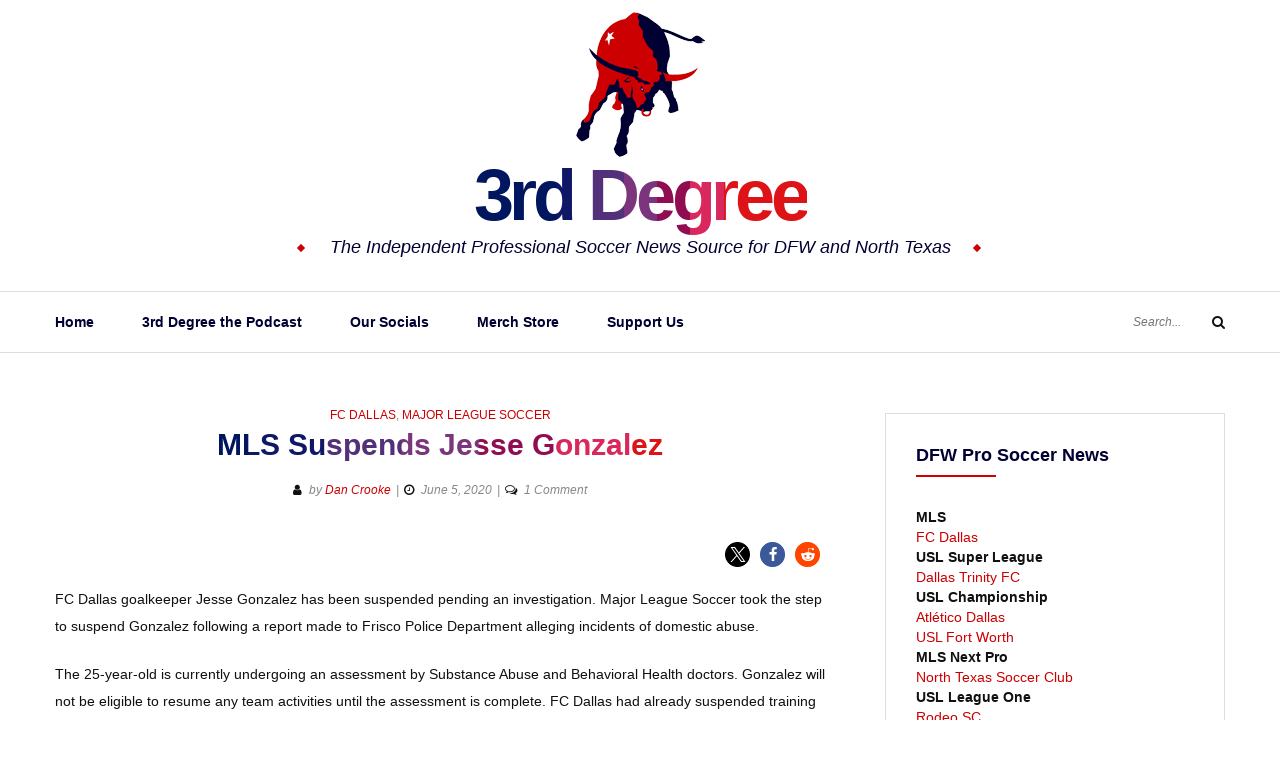

--- FILE ---
content_type: text/html; charset=UTF-8
request_url: https://3rddegree.net/mls-suspends-jesse-gonzalez
body_size: 34549
content:
<!DOCTYPE html>
<html class="no-js" lang="en-US">
<head>
	<meta charset="UTF-8">
	<meta name="viewport" content="width=device-width, initial-scale=1">
	<link rel="profile" href="http://gmpg.org/xfn/11">
	<script type="text/javascript">
/* <![CDATA[ */
(()=>{var e={};e.g=function(){if("object"==typeof globalThis)return globalThis;try{return this||new Function("return this")()}catch(e){if("object"==typeof window)return window}}(),function({ampUrl:n,isCustomizePreview:t,isAmpDevMode:r,noampQueryVarName:o,noampQueryVarValue:s,disabledStorageKey:i,mobileUserAgents:a,regexRegex:c}){if("undefined"==typeof sessionStorage)return;const d=new RegExp(c);if(!a.some((e=>{const n=e.match(d);return!(!n||!new RegExp(n[1],n[2]).test(navigator.userAgent))||navigator.userAgent.includes(e)})))return;e.g.addEventListener("DOMContentLoaded",(()=>{const e=document.getElementById("amp-mobile-version-switcher");if(!e)return;e.hidden=!1;const n=e.querySelector("a[href]");n&&n.addEventListener("click",(()=>{sessionStorage.removeItem(i)}))}));const g=r&&["paired-browsing-non-amp","paired-browsing-amp"].includes(window.name);if(sessionStorage.getItem(i)||t||g)return;const u=new URL(location.href),m=new URL(n);m.hash=u.hash,u.searchParams.has(o)&&s===u.searchParams.get(o)?sessionStorage.setItem(i,"1"):m.href!==u.href&&(window.stop(),location.replace(m.href))}({"ampUrl":"https:\/\/3rddegree.net\/mls-suspends-jesse-gonzalez?amp=1","noampQueryVarName":"noamp","noampQueryVarValue":"mobile","disabledStorageKey":"amp_mobile_redirect_disabled","mobileUserAgents":["Mobile","Android","Silk\/","Kindle","BlackBerry","Opera Mini","Opera Mobi"],"regexRegex":"^\\\/((?:.|\\n)+)\\\/([i]*)$","isCustomizePreview":false,"isAmpDevMode":false})})();
/* ]]> */
</script>
<meta name='robots' content='index, follow, max-image-preview:large, max-snippet:-1, max-video-preview:-1' />
	<style>img:is([sizes="auto" i], [sizes^="auto," i]) { contain-intrinsic-size: 3000px 1500px }</style>
	<link rel="canonical" href="https://3rddegree.net/mls-suspends-jesse-gonzalez">
<meta name="description" content="FC Dallas goalkeeper Jesse Gonzalez has been suspended pending an investigation. Major League Soccer took the step to suspend Gonzalez following a report made t">
<meta property="og:title" content="MLS Suspends Jesse Gonzalez - 3rd Degree">
<meta property="og:type" content="article">
<meta property="og:image" content="https://3rddegree.net/wp-content/uploads/2019/10/EE2Oq2KWkAAN7AU.jpg">
<meta property="og:image:width" content="1536">
<meta property="og:image:height" content="1024">
<meta property="og:image:alt" content="Jesse Gonzalez">
<meta property="og:description" content="FC Dallas goalkeeper Jesse Gonzalez has been suspended pending an investigation. Major League Soccer took the step to suspend Gonzalez following a report made t">
<meta property="og:url" content="https://3rddegree.net/mls-suspends-jesse-gonzalez">
<meta property="og:locale" content="en_US">
<meta property="og:site_name" content="3rd Degree">
<meta property="article:published_time" content="2020-06-05T17:05:04-05:00">
<meta property="article:modified_time" content="2020-06-08T12:50:00-05:00">
<meta property="og:updated_time" content="2020-06-08T12:50:00-05:00">
<meta property="article:section" content="FC Dallas">
<meta property="article:tag" content="FC Dallas">
<meta property="article:tag" content="Jesse Gonzalez">
<meta property="article:tag" content="Major League Soccer">
<meta name="twitter:card" content="summary_large_image">
<meta name="twitter:image" content="https://3rddegree.net/wp-content/uploads/2019/10/EE2Oq2KWkAAN7AU.jpg">

	<!-- This site is optimized with the Yoast SEO plugin v26.6 - https://yoast.com/wordpress/plugins/seo/ -->
	<title>MLS Suspends Jesse Gonzalez - 3rd Degree</title>
	<meta name="description" content="The Independent FC Dallas &amp; North Texas Soccer Site." />
	<link rel="canonical" href="https://3rddegree.net/mls-suspends-jesse-gonzalez" />
	<meta property="og:locale" content="en_US" />
	<meta property="og:type" content="article" />
	<meta property="og:title" content="MLS Suspends Jesse Gonzalez - 3rd Degree" />
	<meta property="og:description" content="The Independent FC Dallas &amp; North Texas Soccer Site." />
	<meta property="og:url" content="https://3rddegree.net/mls-suspends-jesse-gonzalez" />
	<meta property="og:site_name" content="3rd Degree" />
	<meta property="article:publisher" content="https://www.facebook.com/third.degree" />
	<meta property="article:author" content="https://www.facebook.com/dtcrooke" />
	<meta property="article:published_time" content="2020-06-05T22:05:04+00:00" />
	<meta property="article:modified_time" content="2020-06-08T17:50:00+00:00" />
	<meta property="og:image" content="https://3rddegree.net/wp-content/uploads/2019/10/EE2Oq2KWkAAN7AU.jpg" />
	<meta property="og:image:width" content="1536" />
	<meta property="og:image:height" content="1024" />
	<meta property="og:image:type" content="image/jpeg" />
	<meta name="author" content="Dan Crooke" />
	<meta name="twitter:card" content="summary_large_image" />
	<meta name="twitter:creator" content="@crooke86" />
	<meta name="twitter:site" content="@3rdDegreeNet" />
	<meta name="twitter:label1" content="Written by" />
	<meta name="twitter:data1" content="Dan Crooke" />
	<meta name="twitter:label2" content="Est. reading time" />
	<meta name="twitter:data2" content="1 minute" />
	<script type="application/ld+json" class="yoast-schema-graph">{"@context":"https://schema.org","@graph":[{"@type":"NewsArticle","@id":"https://3rddegree.net/mls-suspends-jesse-gonzalez#article","isPartOf":{"@id":"https://3rddegree.net/mls-suspends-jesse-gonzalez"},"author":{"name":"Dan Crooke","@id":"https://3rddegree.live-website.com/#/schema/person/66caea7e83e9695fc2e21e684ecbea27"},"headline":"MLS Suspends Jesse Gonzalez","datePublished":"2020-06-05T22:05:04+00:00","dateModified":"2020-06-08T17:50:00+00:00","mainEntityOfPage":{"@id":"https://3rddegree.net/mls-suspends-jesse-gonzalez"},"wordCount":192,"commentCount":1,"publisher":{"@id":"https://3rddegree.live-website.com/#organization"},"image":{"@id":"https://3rddegree.net/mls-suspends-jesse-gonzalez#primaryimage"},"thumbnailUrl":"https://3rddegree.net/wp-content/uploads/2019/10/EE2Oq2KWkAAN7AU.jpg","keywords":["FC Dallas","Jesse Gonzalez","Major League Soccer"],"articleSection":["FC Dallas","Major League Soccer"],"inLanguage":"en-US","potentialAction":[{"@type":"CommentAction","name":"Comment","target":["https://3rddegree.net/mls-suspends-jesse-gonzalez#respond"]}]},{"@type":"WebPage","@id":"https://3rddegree.net/mls-suspends-jesse-gonzalez","url":"https://3rddegree.net/mls-suspends-jesse-gonzalez","name":"MLS Suspends Jesse Gonzalez - 3rd Degree","isPartOf":{"@id":"https://3rddegree.live-website.com/#website"},"primaryImageOfPage":{"@id":"https://3rddegree.net/mls-suspends-jesse-gonzalez#primaryimage"},"image":{"@id":"https://3rddegree.net/mls-suspends-jesse-gonzalez#primaryimage"},"thumbnailUrl":"https://3rddegree.net/wp-content/uploads/2019/10/EE2Oq2KWkAAN7AU.jpg","datePublished":"2020-06-05T22:05:04+00:00","dateModified":"2020-06-08T17:50:00+00:00","description":"The Independent FC Dallas & North Texas Soccer Site.","breadcrumb":{"@id":"https://3rddegree.net/mls-suspends-jesse-gonzalez#breadcrumb"},"inLanguage":"en-US","potentialAction":[{"@type":"ReadAction","target":["https://3rddegree.net/mls-suspends-jesse-gonzalez"]}]},{"@type":"ImageObject","inLanguage":"en-US","@id":"https://3rddegree.net/mls-suspends-jesse-gonzalez#primaryimage","url":"https://3rddegree.net/wp-content/uploads/2019/10/EE2Oq2KWkAAN7AU.jpg","contentUrl":"https://3rddegree.net/wp-content/uploads/2019/10/EE2Oq2KWkAAN7AU.jpg","width":1536,"height":1024,"caption":"Jesse Gonzalez"},{"@type":"BreadcrumbList","@id":"https://3rddegree.net/mls-suspends-jesse-gonzalez#breadcrumb","itemListElement":[{"@type":"ListItem","position":1,"name":"Home","item":"https://3rddegree.live-website.com/"},{"@type":"ListItem","position":2,"name":"MLS Suspends Jesse Gonzalez"}]},{"@type":"WebSite","@id":"https://3rddegree.live-website.com/#website","url":"https://3rddegree.live-website.com/","name":"3rd Degree","description":"The Independent Professional Soccer News Source for DFW and North Texas","publisher":{"@id":"https://3rddegree.live-website.com/#organization"},"potentialAction":[{"@type":"SearchAction","target":{"@type":"EntryPoint","urlTemplate":"https://3rddegree.live-website.com/?s={search_term_string}"},"query-input":{"@type":"PropertyValueSpecification","valueRequired":true,"valueName":"search_term_string"}}],"inLanguage":"en-US"},{"@type":"Organization","@id":"https://3rddegree.live-website.com/#organization","name":"3rd Degree","url":"https://3rddegree.live-website.com/","logo":{"@type":"ImageObject","inLanguage":"en-US","@id":"https://3rddegree.live-website.com/#/schema/logo/image/","url":"https://3rddegree.net/wp-content/uploads/2019/10/3rd-Degree-toro_sm.jpg","contentUrl":"https://3rddegree.net/wp-content/uploads/2019/10/3rd-Degree-toro_sm.jpg","width":150,"height":150,"caption":"3rd Degree"},"image":{"@id":"https://3rddegree.live-website.com/#/schema/logo/image/"},"sameAs":["https://www.facebook.com/third.degree","https://x.com/3rdDegreeNet","https://www.instagram.com/thirddegreenet/","https://www.youtube.com/channel/UCrHbe19zJVzAt6QF3RDJoPQ"]},{"@type":"Person","@id":"https://3rddegree.live-website.com/#/schema/person/66caea7e83e9695fc2e21e684ecbea27","name":"Dan Crooke","image":{"@type":"ImageObject","inLanguage":"en-US","@id":"https://3rddegree.live-website.com/#/schema/person/image/","url":"https://secure.gravatar.com/avatar/95e080c1ebde9cbfc838283338bf1e5a?s=96&d=mm&r=pg","contentUrl":"https://secure.gravatar.com/avatar/95e080c1ebde9cbfc838283338bf1e5a?s=96&d=mm&r=pg","caption":"Dan Crooke"},"description":"Just an English gent scribbling things about the game I love. I worked in various capacities in the sport from 2004 until moving to Texas in 2012. As soon as the jet lag wore off, I sought out my new local team and started writing about them before long.","sameAs":["https://www.facebook.com/dtcrooke","https://x.com/crooke86"],"url":"https://3rddegree.net/author/trd_d3g-dancrooke"}]}</script>
	<!-- / Yoast SEO plugin. -->


<link rel='dns-prefetch' href='//news.google.com' />
<link rel='dns-prefetch' href='//www.googletagmanager.com' />
<link rel='dns-prefetch' href='//maxcdn.bootstrapcdn.com' />
<link rel='dns-prefetch' href='//fonts.googleapis.com' />
<link rel='dns-prefetch' href='//fundingchoicesmessages.google.com' />
<link rel="alternate" type="application/rss+xml" title="3rd Degree &raquo; Feed" href="https://3rddegree.net/feed" />
<link rel="alternate" type="application/rss+xml" title="3rd Degree &raquo; Comments Feed" href="https://3rddegree.net/comments/feed" />
<link rel="alternate" type="application/rss+xml" title="3rd Degree &raquo; MLS Suspends Jesse Gonzalez Comments Feed" href="https://3rddegree.net/mls-suspends-jesse-gonzalez/feed" />
<script type="text/javascript">
/* <![CDATA[ */
window._wpemojiSettings = {"baseUrl":"https:\/\/s.w.org\/images\/core\/emoji\/15.0.3\/72x72\/","ext":".png","svgUrl":"https:\/\/s.w.org\/images\/core\/emoji\/15.0.3\/svg\/","svgExt":".svg","source":{"concatemoji":"https:\/\/3rddegree.net\/wp-includes\/js\/wp-emoji-release.min.js?ver=6.7.2"}};
/*! This file is auto-generated */
!function(i,n){var o,s,e;function c(e){try{var t={supportTests:e,timestamp:(new Date).valueOf()};sessionStorage.setItem(o,JSON.stringify(t))}catch(e){}}function p(e,t,n){e.clearRect(0,0,e.canvas.width,e.canvas.height),e.fillText(t,0,0);var t=new Uint32Array(e.getImageData(0,0,e.canvas.width,e.canvas.height).data),r=(e.clearRect(0,0,e.canvas.width,e.canvas.height),e.fillText(n,0,0),new Uint32Array(e.getImageData(0,0,e.canvas.width,e.canvas.height).data));return t.every(function(e,t){return e===r[t]})}function u(e,t,n){switch(t){case"flag":return n(e,"\ud83c\udff3\ufe0f\u200d\u26a7\ufe0f","\ud83c\udff3\ufe0f\u200b\u26a7\ufe0f")?!1:!n(e,"\ud83c\uddfa\ud83c\uddf3","\ud83c\uddfa\u200b\ud83c\uddf3")&&!n(e,"\ud83c\udff4\udb40\udc67\udb40\udc62\udb40\udc65\udb40\udc6e\udb40\udc67\udb40\udc7f","\ud83c\udff4\u200b\udb40\udc67\u200b\udb40\udc62\u200b\udb40\udc65\u200b\udb40\udc6e\u200b\udb40\udc67\u200b\udb40\udc7f");case"emoji":return!n(e,"\ud83d\udc26\u200d\u2b1b","\ud83d\udc26\u200b\u2b1b")}return!1}function f(e,t,n){var r="undefined"!=typeof WorkerGlobalScope&&self instanceof WorkerGlobalScope?new OffscreenCanvas(300,150):i.createElement("canvas"),a=r.getContext("2d",{willReadFrequently:!0}),o=(a.textBaseline="top",a.font="600 32px Arial",{});return e.forEach(function(e){o[e]=t(a,e,n)}),o}function t(e){var t=i.createElement("script");t.src=e,t.defer=!0,i.head.appendChild(t)}"undefined"!=typeof Promise&&(o="wpEmojiSettingsSupports",s=["flag","emoji"],n.supports={everything:!0,everythingExceptFlag:!0},e=new Promise(function(e){i.addEventListener("DOMContentLoaded",e,{once:!0})}),new Promise(function(t){var n=function(){try{var e=JSON.parse(sessionStorage.getItem(o));if("object"==typeof e&&"number"==typeof e.timestamp&&(new Date).valueOf()<e.timestamp+604800&&"object"==typeof e.supportTests)return e.supportTests}catch(e){}return null}();if(!n){if("undefined"!=typeof Worker&&"undefined"!=typeof OffscreenCanvas&&"undefined"!=typeof URL&&URL.createObjectURL&&"undefined"!=typeof Blob)try{var e="postMessage("+f.toString()+"("+[JSON.stringify(s),u.toString(),p.toString()].join(",")+"));",r=new Blob([e],{type:"text/javascript"}),a=new Worker(URL.createObjectURL(r),{name:"wpTestEmojiSupports"});return void(a.onmessage=function(e){c(n=e.data),a.terminate(),t(n)})}catch(e){}c(n=f(s,u,p))}t(n)}).then(function(e){for(var t in e)n.supports[t]=e[t],n.supports.everything=n.supports.everything&&n.supports[t],"flag"!==t&&(n.supports.everythingExceptFlag=n.supports.everythingExceptFlag&&n.supports[t]);n.supports.everythingExceptFlag=n.supports.everythingExceptFlag&&!n.supports.flag,n.DOMReady=!1,n.readyCallback=function(){n.DOMReady=!0}}).then(function(){return e}).then(function(){var e;n.supports.everything||(n.readyCallback(),(e=n.source||{}).concatemoji?t(e.concatemoji):e.wpemoji&&e.twemoji&&(t(e.twemoji),t(e.wpemoji)))}))}((window,document),window._wpemojiSettings);
/* ]]> */
</script>
<style id='wp-emoji-styles-inline-css' type='text/css'>

	img.wp-smiley, img.emoji {
		display: inline !important;
		border: none !important;
		box-shadow: none !important;
		height: 1em !important;
		width: 1em !important;
		margin: 0 0.07em !important;
		vertical-align: -0.1em !important;
		background: none !important;
		padding: 0 !important;
	}
</style>
<link rel='stylesheet' id='wp-block-library-css' href='https://3rddegree.net/wp-includes/css/dist/block-library/style.min.css?ver=6.7.2' type='text/css' media='all' />
<style id='classic-theme-styles-inline-css' type='text/css'>
/*! This file is auto-generated */
.wp-block-button__link{color:#fff;background-color:#32373c;border-radius:9999px;box-shadow:none;text-decoration:none;padding:calc(.667em + 2px) calc(1.333em + 2px);font-size:1.125em}.wp-block-file__button{background:#32373c;color:#fff;text-decoration:none}
</style>
<style id='global-styles-inline-css' type='text/css'>
:root{--wp--preset--aspect-ratio--square: 1;--wp--preset--aspect-ratio--4-3: 4/3;--wp--preset--aspect-ratio--3-4: 3/4;--wp--preset--aspect-ratio--3-2: 3/2;--wp--preset--aspect-ratio--2-3: 2/3;--wp--preset--aspect-ratio--16-9: 16/9;--wp--preset--aspect-ratio--9-16: 9/16;--wp--preset--color--black: #000000;--wp--preset--color--cyan-bluish-gray: #abb8c3;--wp--preset--color--white: #ffffff;--wp--preset--color--pale-pink: #f78da7;--wp--preset--color--vivid-red: #cf2e2e;--wp--preset--color--luminous-vivid-orange: #ff6900;--wp--preset--color--luminous-vivid-amber: #fcb900;--wp--preset--color--light-green-cyan: #7bdcb5;--wp--preset--color--vivid-green-cyan: #00d084;--wp--preset--color--pale-cyan-blue: #8ed1fc;--wp--preset--color--vivid-cyan-blue: #0693e3;--wp--preset--color--vivid-purple: #9b51e0;--wp--preset--gradient--vivid-cyan-blue-to-vivid-purple: linear-gradient(135deg,rgba(6,147,227,1) 0%,rgb(155,81,224) 100%);--wp--preset--gradient--light-green-cyan-to-vivid-green-cyan: linear-gradient(135deg,rgb(122,220,180) 0%,rgb(0,208,130) 100%);--wp--preset--gradient--luminous-vivid-amber-to-luminous-vivid-orange: linear-gradient(135deg,rgba(252,185,0,1) 0%,rgba(255,105,0,1) 100%);--wp--preset--gradient--luminous-vivid-orange-to-vivid-red: linear-gradient(135deg,rgba(255,105,0,1) 0%,rgb(207,46,46) 100%);--wp--preset--gradient--very-light-gray-to-cyan-bluish-gray: linear-gradient(135deg,rgb(238,238,238) 0%,rgb(169,184,195) 100%);--wp--preset--gradient--cool-to-warm-spectrum: linear-gradient(135deg,rgb(74,234,220) 0%,rgb(151,120,209) 20%,rgb(207,42,186) 40%,rgb(238,44,130) 60%,rgb(251,105,98) 80%,rgb(254,248,76) 100%);--wp--preset--gradient--blush-light-purple: linear-gradient(135deg,rgb(255,206,236) 0%,rgb(152,150,240) 100%);--wp--preset--gradient--blush-bordeaux: linear-gradient(135deg,rgb(254,205,165) 0%,rgb(254,45,45) 50%,rgb(107,0,62) 100%);--wp--preset--gradient--luminous-dusk: linear-gradient(135deg,rgb(255,203,112) 0%,rgb(199,81,192) 50%,rgb(65,88,208) 100%);--wp--preset--gradient--pale-ocean: linear-gradient(135deg,rgb(255,245,203) 0%,rgb(182,227,212) 50%,rgb(51,167,181) 100%);--wp--preset--gradient--electric-grass: linear-gradient(135deg,rgb(202,248,128) 0%,rgb(113,206,126) 100%);--wp--preset--gradient--midnight: linear-gradient(135deg,rgb(2,3,129) 0%,rgb(40,116,252) 100%);--wp--preset--font-size--small: 13px;--wp--preset--font-size--medium: 20px;--wp--preset--font-size--large: 36px;--wp--preset--font-size--x-large: 42px;--wp--preset--spacing--20: 0.44rem;--wp--preset--spacing--30: 0.67rem;--wp--preset--spacing--40: 1rem;--wp--preset--spacing--50: 1.5rem;--wp--preset--spacing--60: 2.25rem;--wp--preset--spacing--70: 3.38rem;--wp--preset--spacing--80: 5.06rem;--wp--preset--shadow--natural: 6px 6px 9px rgba(0, 0, 0, 0.2);--wp--preset--shadow--deep: 12px 12px 50px rgba(0, 0, 0, 0.4);--wp--preset--shadow--sharp: 6px 6px 0px rgba(0, 0, 0, 0.2);--wp--preset--shadow--outlined: 6px 6px 0px -3px rgba(255, 255, 255, 1), 6px 6px rgba(0, 0, 0, 1);--wp--preset--shadow--crisp: 6px 6px 0px rgba(0, 0, 0, 1);}:where(.is-layout-flex){gap: 0.5em;}:where(.is-layout-grid){gap: 0.5em;}body .is-layout-flex{display: flex;}.is-layout-flex{flex-wrap: wrap;align-items: center;}.is-layout-flex > :is(*, div){margin: 0;}body .is-layout-grid{display: grid;}.is-layout-grid > :is(*, div){margin: 0;}:where(.wp-block-columns.is-layout-flex){gap: 2em;}:where(.wp-block-columns.is-layout-grid){gap: 2em;}:where(.wp-block-post-template.is-layout-flex){gap: 1.25em;}:where(.wp-block-post-template.is-layout-grid){gap: 1.25em;}.has-black-color{color: var(--wp--preset--color--black) !important;}.has-cyan-bluish-gray-color{color: var(--wp--preset--color--cyan-bluish-gray) !important;}.has-white-color{color: var(--wp--preset--color--white) !important;}.has-pale-pink-color{color: var(--wp--preset--color--pale-pink) !important;}.has-vivid-red-color{color: var(--wp--preset--color--vivid-red) !important;}.has-luminous-vivid-orange-color{color: var(--wp--preset--color--luminous-vivid-orange) !important;}.has-luminous-vivid-amber-color{color: var(--wp--preset--color--luminous-vivid-amber) !important;}.has-light-green-cyan-color{color: var(--wp--preset--color--light-green-cyan) !important;}.has-vivid-green-cyan-color{color: var(--wp--preset--color--vivid-green-cyan) !important;}.has-pale-cyan-blue-color{color: var(--wp--preset--color--pale-cyan-blue) !important;}.has-vivid-cyan-blue-color{color: var(--wp--preset--color--vivid-cyan-blue) !important;}.has-vivid-purple-color{color: var(--wp--preset--color--vivid-purple) !important;}.has-black-background-color{background-color: var(--wp--preset--color--black) !important;}.has-cyan-bluish-gray-background-color{background-color: var(--wp--preset--color--cyan-bluish-gray) !important;}.has-white-background-color{background-color: var(--wp--preset--color--white) !important;}.has-pale-pink-background-color{background-color: var(--wp--preset--color--pale-pink) !important;}.has-vivid-red-background-color{background-color: var(--wp--preset--color--vivid-red) !important;}.has-luminous-vivid-orange-background-color{background-color: var(--wp--preset--color--luminous-vivid-orange) !important;}.has-luminous-vivid-amber-background-color{background-color: var(--wp--preset--color--luminous-vivid-amber) !important;}.has-light-green-cyan-background-color{background-color: var(--wp--preset--color--light-green-cyan) !important;}.has-vivid-green-cyan-background-color{background-color: var(--wp--preset--color--vivid-green-cyan) !important;}.has-pale-cyan-blue-background-color{background-color: var(--wp--preset--color--pale-cyan-blue) !important;}.has-vivid-cyan-blue-background-color{background-color: var(--wp--preset--color--vivid-cyan-blue) !important;}.has-vivid-purple-background-color{background-color: var(--wp--preset--color--vivid-purple) !important;}.has-black-border-color{border-color: var(--wp--preset--color--black) !important;}.has-cyan-bluish-gray-border-color{border-color: var(--wp--preset--color--cyan-bluish-gray) !important;}.has-white-border-color{border-color: var(--wp--preset--color--white) !important;}.has-pale-pink-border-color{border-color: var(--wp--preset--color--pale-pink) !important;}.has-vivid-red-border-color{border-color: var(--wp--preset--color--vivid-red) !important;}.has-luminous-vivid-orange-border-color{border-color: var(--wp--preset--color--luminous-vivid-orange) !important;}.has-luminous-vivid-amber-border-color{border-color: var(--wp--preset--color--luminous-vivid-amber) !important;}.has-light-green-cyan-border-color{border-color: var(--wp--preset--color--light-green-cyan) !important;}.has-vivid-green-cyan-border-color{border-color: var(--wp--preset--color--vivid-green-cyan) !important;}.has-pale-cyan-blue-border-color{border-color: var(--wp--preset--color--pale-cyan-blue) !important;}.has-vivid-cyan-blue-border-color{border-color: var(--wp--preset--color--vivid-cyan-blue) !important;}.has-vivid-purple-border-color{border-color: var(--wp--preset--color--vivid-purple) !important;}.has-vivid-cyan-blue-to-vivid-purple-gradient-background{background: var(--wp--preset--gradient--vivid-cyan-blue-to-vivid-purple) !important;}.has-light-green-cyan-to-vivid-green-cyan-gradient-background{background: var(--wp--preset--gradient--light-green-cyan-to-vivid-green-cyan) !important;}.has-luminous-vivid-amber-to-luminous-vivid-orange-gradient-background{background: var(--wp--preset--gradient--luminous-vivid-amber-to-luminous-vivid-orange) !important;}.has-luminous-vivid-orange-to-vivid-red-gradient-background{background: var(--wp--preset--gradient--luminous-vivid-orange-to-vivid-red) !important;}.has-very-light-gray-to-cyan-bluish-gray-gradient-background{background: var(--wp--preset--gradient--very-light-gray-to-cyan-bluish-gray) !important;}.has-cool-to-warm-spectrum-gradient-background{background: var(--wp--preset--gradient--cool-to-warm-spectrum) !important;}.has-blush-light-purple-gradient-background{background: var(--wp--preset--gradient--blush-light-purple) !important;}.has-blush-bordeaux-gradient-background{background: var(--wp--preset--gradient--blush-bordeaux) !important;}.has-luminous-dusk-gradient-background{background: var(--wp--preset--gradient--luminous-dusk) !important;}.has-pale-ocean-gradient-background{background: var(--wp--preset--gradient--pale-ocean) !important;}.has-electric-grass-gradient-background{background: var(--wp--preset--gradient--electric-grass) !important;}.has-midnight-gradient-background{background: var(--wp--preset--gradient--midnight) !important;}.has-small-font-size{font-size: var(--wp--preset--font-size--small) !important;}.has-medium-font-size{font-size: var(--wp--preset--font-size--medium) !important;}.has-large-font-size{font-size: var(--wp--preset--font-size--large) !important;}.has-x-large-font-size{font-size: var(--wp--preset--font-size--x-large) !important;}
:where(.wp-block-post-template.is-layout-flex){gap: 1.25em;}:where(.wp-block-post-template.is-layout-grid){gap: 1.25em;}
:where(.wp-block-columns.is-layout-flex){gap: 2em;}:where(.wp-block-columns.is-layout-grid){gap: 2em;}
:root :where(.wp-block-pullquote){font-size: 1.5em;line-height: 1.6;}
</style>
<link crossorigin="anonymous" rel='stylesheet' id='font-awesome-css' href='//maxcdn.bootstrapcdn.com/font-awesome/4.7.0/css/font-awesome.min.css?ver=4.2.0' type='text/css' media='all' />
<link crossorigin="anonymous" rel='stylesheet' id='yosemite-fonts-css' href='https://fonts.googleapis.com/css?family=Lora%3A400%2C400i%2C700%2C700i%7CJosefin+Slab%3A400%7CLibre+Baskerville%3A400%2C400i%2C700&#038;subset=latin%2Clatin-ext&#038;ver=6.7.2' type='text/css' media='all' />
<link rel='stylesheet' id='yosemite-style-css' href='https://3rddegree.net/wp-content/themes/yosemite-lite/style.css?ver=6.7.2' type='text/css' media='all' />
<script type="text/javascript" src="https://3rddegree.net/wp-includes/js/jquery/jquery.min.js?ver=3.7.1" id="jquery-core-js"></script>
<script type="text/javascript" src="https://3rddegree.net/wp-includes/js/jquery/jquery-migrate.min.js?ver=3.4.1" id="jquery-migrate-js"></script>

<!-- Google tag (gtag.js) snippet added by Site Kit -->
<!-- Google Analytics snippet added by Site Kit -->
<script type="text/javascript" src="https://www.googletagmanager.com/gtag/js?id=GT-NMCRK45" id="google_gtagjs-js" async></script>
<script type="text/javascript" id="google_gtagjs-js-after">
/* <![CDATA[ */
window.dataLayer = window.dataLayer || [];function gtag(){dataLayer.push(arguments);}
gtag("set","linker",{"domains":["3rddegree.net"]});
gtag("js", new Date());
gtag("set", "developer_id.dZTNiMT", true);
gtag("config", "GT-NMCRK45", {"googlesitekit_post_date":"20200605","googlesitekit_post_author":"Dan Crooke"});
/* ]]> */
</script>
<link rel="https://api.w.org/" href="https://3rddegree.net/wp-json/" /><link rel="alternate" title="JSON" type="application/json" href="https://3rddegree.net/wp-json/wp/v2/posts/6864" /><link rel="EditURI" type="application/rsd+xml" title="RSD" href="https://3rddegree.net/xmlrpc.php?rsd" />
<meta name="generator" content="WordPress 6.7.2" />
<link rel='shortlink' href='https://3rddegree.net/?p=6864' />
<link rel="alternate" title="oEmbed (JSON)" type="application/json+oembed" href="https://3rddegree.net/wp-json/oembed/1.0/embed?url=https%3A%2F%2F3rddegree.net%2Fmls-suspends-jesse-gonzalez" />
<link rel="alternate" title="oEmbed (XML)" type="text/xml+oembed" href="https://3rddegree.net/wp-json/oembed/1.0/embed?url=https%3A%2F%2F3rddegree.net%2Fmls-suspends-jesse-gonzalez&#038;format=xml" />
<meta name="generator" content="Site Kit by Google 1.168.0" /><!-- Global site tag (gtag.js) - Google Analytics -->
<script async src="https://www.googletagmanager.com/gtag/js?id=UA-1592405-1"></script>
<script>
  window.dataLayer = window.dataLayer || [];
  function gtag(){dataLayer.push(arguments);}
  gtag('js', new Date());

  gtag('config', 'UA-1592405-1');
</script>

<!--adsense -->
<script async src="https://pagead2.googlesyndication.com/pagead/js/adsbygoogle.js?client=ca-pub-4831588736880582"
     crossorigin="anonymous"></script>
<link rel="alternate" type="text/html" media="only screen and (max-width: 640px)" href="https://3rddegree.net/mls-suspends-jesse-gonzalez?amp=1"><link rel="pingback" href="https://3rddegree.net/xmlrpc.php">	<script>document.documentElement.className = document.documentElement.className.replace( 'no-js', 'js' );</script>
	
<!-- Google AdSense meta tags added by Site Kit -->
<meta name="google-adsense-platform-account" content="ca-host-pub-2644536267352236">
<meta name="google-adsense-platform-domain" content="sitekit.withgoogle.com">
<!-- End Google AdSense meta tags added by Site Kit -->
		<style type="text/css">
					.site-title a,
			.site-description {
				color: #000033;
			}
				</style>
		<link rel="amphtml" href="https://3rddegree.net/mls-suspends-jesse-gonzalez?amp=1">
<!-- Google AdSense Ad Blocking Recovery snippet added by Site Kit -->
<script async src="https://fundingchoicesmessages.google.com/i/pub-4831588736880582?ers=1" nonce="rAQxhCFJc1vBNWS-Fy3GWQ"></script><script nonce="rAQxhCFJc1vBNWS-Fy3GWQ">(function() {function signalGooglefcPresent() {if (!window.frames['googlefcPresent']) {if (document.body) {const iframe = document.createElement('iframe'); iframe.style = 'width: 0; height: 0; border: none; z-index: -1000; left: -1000px; top: -1000px;'; iframe.style.display = 'none'; iframe.name = 'googlefcPresent'; document.body.appendChild(iframe);} else {setTimeout(signalGooglefcPresent, 0);}}}signalGooglefcPresent();})();</script>
<!-- End Google AdSense Ad Blocking Recovery snippet added by Site Kit -->

<!-- Google AdSense Ad Blocking Recovery Error Protection snippet added by Site Kit -->
<script>(function(){'use strict';function aa(a){var b=0;return function(){return b<a.length?{done:!1,value:a[b++]}:{done:!0}}}var ba="function"==typeof Object.defineProperties?Object.defineProperty:function(a,b,c){if(a==Array.prototype||a==Object.prototype)return a;a[b]=c.value;return a};
function ca(a){a=["object"==typeof globalThis&&globalThis,a,"object"==typeof window&&window,"object"==typeof self&&self,"object"==typeof global&&global];for(var b=0;b<a.length;++b){var c=a[b];if(c&&c.Math==Math)return c}throw Error("Cannot find global object");}var da=ca(this);function k(a,b){if(b)a:{var c=da;a=a.split(".");for(var d=0;d<a.length-1;d++){var e=a[d];if(!(e in c))break a;c=c[e]}a=a[a.length-1];d=c[a];b=b(d);b!=d&&null!=b&&ba(c,a,{configurable:!0,writable:!0,value:b})}}
function ea(a){return a.raw=a}function m(a){var b="undefined"!=typeof Symbol&&Symbol.iterator&&a[Symbol.iterator];if(b)return b.call(a);if("number"==typeof a.length)return{next:aa(a)};throw Error(String(a)+" is not an iterable or ArrayLike");}function fa(a){for(var b,c=[];!(b=a.next()).done;)c.push(b.value);return c}var ha="function"==typeof Object.create?Object.create:function(a){function b(){}b.prototype=a;return new b},n;
if("function"==typeof Object.setPrototypeOf)n=Object.setPrototypeOf;else{var q;a:{var ia={a:!0},ja={};try{ja.__proto__=ia;q=ja.a;break a}catch(a){}q=!1}n=q?function(a,b){a.__proto__=b;if(a.__proto__!==b)throw new TypeError(a+" is not extensible");return a}:null}var ka=n;
function r(a,b){a.prototype=ha(b.prototype);a.prototype.constructor=a;if(ka)ka(a,b);else for(var c in b)if("prototype"!=c)if(Object.defineProperties){var d=Object.getOwnPropertyDescriptor(b,c);d&&Object.defineProperty(a,c,d)}else a[c]=b[c];a.A=b.prototype}function la(){for(var a=Number(this),b=[],c=a;c<arguments.length;c++)b[c-a]=arguments[c];return b}k("Number.MAX_SAFE_INTEGER",function(){return 9007199254740991});
k("Number.isFinite",function(a){return a?a:function(b){return"number"!==typeof b?!1:!isNaN(b)&&Infinity!==b&&-Infinity!==b}});k("Number.isInteger",function(a){return a?a:function(b){return Number.isFinite(b)?b===Math.floor(b):!1}});k("Number.isSafeInteger",function(a){return a?a:function(b){return Number.isInteger(b)&&Math.abs(b)<=Number.MAX_SAFE_INTEGER}});
k("Math.trunc",function(a){return a?a:function(b){b=Number(b);if(isNaN(b)||Infinity===b||-Infinity===b||0===b)return b;var c=Math.floor(Math.abs(b));return 0>b?-c:c}});k("Object.is",function(a){return a?a:function(b,c){return b===c?0!==b||1/b===1/c:b!==b&&c!==c}});k("Array.prototype.includes",function(a){return a?a:function(b,c){var d=this;d instanceof String&&(d=String(d));var e=d.length;c=c||0;for(0>c&&(c=Math.max(c+e,0));c<e;c++){var f=d[c];if(f===b||Object.is(f,b))return!0}return!1}});
k("String.prototype.includes",function(a){return a?a:function(b,c){if(null==this)throw new TypeError("The 'this' value for String.prototype.includes must not be null or undefined");if(b instanceof RegExp)throw new TypeError("First argument to String.prototype.includes must not be a regular expression");return-1!==this.indexOf(b,c||0)}});/*

 Copyright The Closure Library Authors.
 SPDX-License-Identifier: Apache-2.0
*/
var t=this||self;function v(a){return a};var w,x;a:{for(var ma=["CLOSURE_FLAGS"],y=t,z=0;z<ma.length;z++)if(y=y[ma[z]],null==y){x=null;break a}x=y}var na=x&&x[610401301];w=null!=na?na:!1;var A,oa=t.navigator;A=oa?oa.userAgentData||null:null;function B(a){return w?A?A.brands.some(function(b){return(b=b.brand)&&-1!=b.indexOf(a)}):!1:!1}function C(a){var b;a:{if(b=t.navigator)if(b=b.userAgent)break a;b=""}return-1!=b.indexOf(a)};function D(){return w?!!A&&0<A.brands.length:!1}function E(){return D()?B("Chromium"):(C("Chrome")||C("CriOS"))&&!(D()?0:C("Edge"))||C("Silk")};var pa=D()?!1:C("Trident")||C("MSIE");!C("Android")||E();E();C("Safari")&&(E()||(D()?0:C("Coast"))||(D()?0:C("Opera"))||(D()?0:C("Edge"))||(D()?B("Microsoft Edge"):C("Edg/"))||D()&&B("Opera"));var qa={},F=null;var ra="undefined"!==typeof Uint8Array,sa=!pa&&"function"===typeof btoa;function G(){return"function"===typeof BigInt};var H=0,I=0;function ta(a){var b=0>a;a=Math.abs(a);var c=a>>>0;a=Math.floor((a-c)/4294967296);b&&(c=m(ua(c,a)),b=c.next().value,a=c.next().value,c=b);H=c>>>0;I=a>>>0}function va(a,b){b>>>=0;a>>>=0;if(2097151>=b)var c=""+(4294967296*b+a);else G()?c=""+(BigInt(b)<<BigInt(32)|BigInt(a)):(c=(a>>>24|b<<8)&16777215,b=b>>16&65535,a=(a&16777215)+6777216*c+6710656*b,c+=8147497*b,b*=2,1E7<=a&&(c+=Math.floor(a/1E7),a%=1E7),1E7<=c&&(b+=Math.floor(c/1E7),c%=1E7),c=b+wa(c)+wa(a));return c}
function wa(a){a=String(a);return"0000000".slice(a.length)+a}function ua(a,b){b=~b;a?a=~a+1:b+=1;return[a,b]};var J;J="function"===typeof Symbol&&"symbol"===typeof Symbol()?Symbol():void 0;var xa=J?function(a,b){a[J]|=b}:function(a,b){void 0!==a.g?a.g|=b:Object.defineProperties(a,{g:{value:b,configurable:!0,writable:!0,enumerable:!1}})},K=J?function(a){return a[J]|0}:function(a){return a.g|0},L=J?function(a){return a[J]}:function(a){return a.g},M=J?function(a,b){a[J]=b;return a}:function(a,b){void 0!==a.g?a.g=b:Object.defineProperties(a,{g:{value:b,configurable:!0,writable:!0,enumerable:!1}});return a};function ya(a,b){M(b,(a|0)&-14591)}function za(a,b){M(b,(a|34)&-14557)}
function Aa(a){a=a>>14&1023;return 0===a?536870912:a};var N={},Ba={};function Ca(a){return!(!a||"object"!==typeof a||a.g!==Ba)}function Da(a){return null!==a&&"object"===typeof a&&!Array.isArray(a)&&a.constructor===Object}function P(a,b,c){if(!Array.isArray(a)||a.length)return!1;var d=K(a);if(d&1)return!0;if(!(b&&(Array.isArray(b)?b.includes(c):b.has(c))))return!1;M(a,d|1);return!0}Object.freeze(new function(){});Object.freeze(new function(){});var Ea=/^-?([1-9][0-9]*|0)(\.[0-9]+)?$/;var Q;function Fa(a,b){Q=b;a=new a(b);Q=void 0;return a}
function R(a,b,c){null==a&&(a=Q);Q=void 0;if(null==a){var d=96;c?(a=[c],d|=512):a=[];b&&(d=d&-16760833|(b&1023)<<14)}else{if(!Array.isArray(a))throw Error();d=K(a);if(d&64)return a;d|=64;if(c&&(d|=512,c!==a[0]))throw Error();a:{c=a;var e=c.length;if(e){var f=e-1;if(Da(c[f])){d|=256;b=f-(+!!(d&512)-1);if(1024<=b)throw Error();d=d&-16760833|(b&1023)<<14;break a}}if(b){b=Math.max(b,e-(+!!(d&512)-1));if(1024<b)throw Error();d=d&-16760833|(b&1023)<<14}}}M(a,d);return a};function Ga(a){switch(typeof a){case "number":return isFinite(a)?a:String(a);case "boolean":return a?1:0;case "object":if(a)if(Array.isArray(a)){if(P(a,void 0,0))return}else if(ra&&null!=a&&a instanceof Uint8Array){if(sa){for(var b="",c=0,d=a.length-10240;c<d;)b+=String.fromCharCode.apply(null,a.subarray(c,c+=10240));b+=String.fromCharCode.apply(null,c?a.subarray(c):a);a=btoa(b)}else{void 0===b&&(b=0);if(!F){F={};c="ABCDEFGHIJKLMNOPQRSTUVWXYZabcdefghijklmnopqrstuvwxyz0123456789".split("");d=["+/=",
"+/","-_=","-_.","-_"];for(var e=0;5>e;e++){var f=c.concat(d[e].split(""));qa[e]=f;for(var g=0;g<f.length;g++){var h=f[g];void 0===F[h]&&(F[h]=g)}}}b=qa[b];c=Array(Math.floor(a.length/3));d=b[64]||"";for(e=f=0;f<a.length-2;f+=3){var l=a[f],p=a[f+1];h=a[f+2];g=b[l>>2];l=b[(l&3)<<4|p>>4];p=b[(p&15)<<2|h>>6];h=b[h&63];c[e++]=g+l+p+h}g=0;h=d;switch(a.length-f){case 2:g=a[f+1],h=b[(g&15)<<2]||d;case 1:a=a[f],c[e]=b[a>>2]+b[(a&3)<<4|g>>4]+h+d}a=c.join("")}return a}}return a};function Ha(a,b,c){a=Array.prototype.slice.call(a);var d=a.length,e=b&256?a[d-1]:void 0;d+=e?-1:0;for(b=b&512?1:0;b<d;b++)a[b]=c(a[b]);if(e){b=a[b]={};for(var f in e)Object.prototype.hasOwnProperty.call(e,f)&&(b[f]=c(e[f]))}return a}function Ia(a,b,c,d,e){if(null!=a){if(Array.isArray(a))a=P(a,void 0,0)?void 0:e&&K(a)&2?a:Ja(a,b,c,void 0!==d,e);else if(Da(a)){var f={},g;for(g in a)Object.prototype.hasOwnProperty.call(a,g)&&(f[g]=Ia(a[g],b,c,d,e));a=f}else a=b(a,d);return a}}
function Ja(a,b,c,d,e){var f=d||c?K(a):0;d=d?!!(f&32):void 0;a=Array.prototype.slice.call(a);for(var g=0;g<a.length;g++)a[g]=Ia(a[g],b,c,d,e);c&&c(f,a);return a}function Ka(a){return a.s===N?a.toJSON():Ga(a)};function La(a,b,c){c=void 0===c?za:c;if(null!=a){if(ra&&a instanceof Uint8Array)return b?a:new Uint8Array(a);if(Array.isArray(a)){var d=K(a);if(d&2)return a;b&&(b=0===d||!!(d&32)&&!(d&64||!(d&16)));return b?M(a,(d|34)&-12293):Ja(a,La,d&4?za:c,!0,!0)}a.s===N&&(c=a.h,d=L(c),a=d&2?a:Fa(a.constructor,Ma(c,d,!0)));return a}}function Ma(a,b,c){var d=c||b&2?za:ya,e=!!(b&32);a=Ha(a,b,function(f){return La(f,e,d)});xa(a,32|(c?2:0));return a};function Na(a,b){a=a.h;return Oa(a,L(a),b)}function Oa(a,b,c,d){if(-1===c)return null;if(c>=Aa(b)){if(b&256)return a[a.length-1][c]}else{var e=a.length;if(d&&b&256&&(d=a[e-1][c],null!=d))return d;b=c+(+!!(b&512)-1);if(b<e)return a[b]}}function Pa(a,b,c,d,e){var f=Aa(b);if(c>=f||e){var g=b;if(b&256)e=a[a.length-1];else{if(null==d)return;e=a[f+(+!!(b&512)-1)]={};g|=256}e[c]=d;c<f&&(a[c+(+!!(b&512)-1)]=void 0);g!==b&&M(a,g)}else a[c+(+!!(b&512)-1)]=d,b&256&&(a=a[a.length-1],c in a&&delete a[c])}
function Qa(a,b){var c=Ra;var d=void 0===d?!1:d;var e=a.h;var f=L(e),g=Oa(e,f,b,d);if(null!=g&&"object"===typeof g&&g.s===N)c=g;else if(Array.isArray(g)){var h=K(g),l=h;0===l&&(l|=f&32);l|=f&2;l!==h&&M(g,l);c=new c(g)}else c=void 0;c!==g&&null!=c&&Pa(e,f,b,c,d);e=c;if(null==e)return e;a=a.h;f=L(a);f&2||(g=e,c=g.h,h=L(c),g=h&2?Fa(g.constructor,Ma(c,h,!1)):g,g!==e&&(e=g,Pa(a,f,b,e,d)));return e}function Sa(a,b){a=Na(a,b);return null==a||"string"===typeof a?a:void 0}
function Ta(a,b){var c=void 0===c?0:c;a=Na(a,b);if(null!=a)if(b=typeof a,"number"===b?Number.isFinite(a):"string"!==b?0:Ea.test(a))if("number"===typeof a){if(a=Math.trunc(a),!Number.isSafeInteger(a)){ta(a);b=H;var d=I;if(a=d&2147483648)b=~b+1>>>0,d=~d>>>0,0==b&&(d=d+1>>>0);b=4294967296*d+(b>>>0);a=a?-b:b}}else if(b=Math.trunc(Number(a)),Number.isSafeInteger(b))a=String(b);else{if(b=a.indexOf("."),-1!==b&&(a=a.substring(0,b)),!("-"===a[0]?20>a.length||20===a.length&&-922337<Number(a.substring(0,7)):
19>a.length||19===a.length&&922337>Number(a.substring(0,6)))){if(16>a.length)ta(Number(a));else if(G())a=BigInt(a),H=Number(a&BigInt(4294967295))>>>0,I=Number(a>>BigInt(32)&BigInt(4294967295));else{b=+("-"===a[0]);I=H=0;d=a.length;for(var e=b,f=(d-b)%6+b;f<=d;e=f,f+=6)e=Number(a.slice(e,f)),I*=1E6,H=1E6*H+e,4294967296<=H&&(I+=Math.trunc(H/4294967296),I>>>=0,H>>>=0);b&&(b=m(ua(H,I)),a=b.next().value,b=b.next().value,H=a,I=b)}a=H;b=I;b&2147483648?G()?a=""+(BigInt(b|0)<<BigInt(32)|BigInt(a>>>0)):(b=
m(ua(a,b)),a=b.next().value,b=b.next().value,a="-"+va(a,b)):a=va(a,b)}}else a=void 0;return null!=a?a:c}function S(a,b){a=Sa(a,b);return null!=a?a:""};function T(a,b,c){this.h=R(a,b,c)}T.prototype.toJSON=function(){return Ua(this,Ja(this.h,Ka,void 0,void 0,!1),!0)};T.prototype.s=N;T.prototype.toString=function(){return Ua(this,this.h,!1).toString()};
function Ua(a,b,c){var d=a.constructor.v,e=L(c?a.h:b);a=b.length;if(!a)return b;var f;if(Da(c=b[a-1])){a:{var g=c;var h={},l=!1,p;for(p in g)if(Object.prototype.hasOwnProperty.call(g,p)){var u=g[p];if(Array.isArray(u)){var jb=u;if(P(u,d,+p)||Ca(u)&&0===u.size)u=null;u!=jb&&(l=!0)}null!=u?h[p]=u:l=!0}if(l){for(var O in h){g=h;break a}g=null}}g!=c&&(f=!0);a--}for(p=+!!(e&512)-1;0<a;a--){O=a-1;c=b[O];O-=p;if(!(null==c||P(c,d,O)||Ca(c)&&0===c.size))break;var kb=!0}if(!f&&!kb)return b;b=Array.prototype.slice.call(b,
0,a);g&&b.push(g);return b};function Va(a){return function(b){if(null==b||""==b)b=new a;else{b=JSON.parse(b);if(!Array.isArray(b))throw Error(void 0);xa(b,32);b=Fa(a,b)}return b}};function Wa(a){this.h=R(a)}r(Wa,T);var Xa=Va(Wa);var U;function V(a){this.g=a}V.prototype.toString=function(){return this.g+""};var Ya={};function Za(a){if(void 0===U){var b=null;var c=t.trustedTypes;if(c&&c.createPolicy){try{b=c.createPolicy("goog#html",{createHTML:v,createScript:v,createScriptURL:v})}catch(d){t.console&&t.console.error(d.message)}U=b}else U=b}a=(b=U)?b.createScriptURL(a):a;return new V(a,Ya)};function $a(){return Math.floor(2147483648*Math.random()).toString(36)+Math.abs(Math.floor(2147483648*Math.random())^Date.now()).toString(36)};function ab(a,b){b=String(b);"application/xhtml+xml"===a.contentType&&(b=b.toLowerCase());return a.createElement(b)}function bb(a){this.g=a||t.document||document};/*

 SPDX-License-Identifier: Apache-2.0
*/
function cb(a,b){a.src=b instanceof V&&b.constructor===V?b.g:"type_error:TrustedResourceUrl";var c,d;(c=(b=null==(d=(c=(a.ownerDocument&&a.ownerDocument.defaultView||window).document).querySelector)?void 0:d.call(c,"script[nonce]"))?b.nonce||b.getAttribute("nonce")||"":"")&&a.setAttribute("nonce",c)};function db(a){a=void 0===a?document:a;return a.createElement("script")};function eb(a,b,c,d,e,f){try{var g=a.g,h=db(g);h.async=!0;cb(h,b);g.head.appendChild(h);h.addEventListener("load",function(){e();d&&g.head.removeChild(h)});h.addEventListener("error",function(){0<c?eb(a,b,c-1,d,e,f):(d&&g.head.removeChild(h),f())})}catch(l){f()}};var fb=t.atob("aHR0cHM6Ly93d3cuZ3N0YXRpYy5jb20vaW1hZ2VzL2ljb25zL21hdGVyaWFsL3N5c3RlbS8xeC93YXJuaW5nX2FtYmVyXzI0ZHAucG5n"),gb=t.atob("WW91IGFyZSBzZWVpbmcgdGhpcyBtZXNzYWdlIGJlY2F1c2UgYWQgb3Igc2NyaXB0IGJsb2NraW5nIHNvZnR3YXJlIGlzIGludGVyZmVyaW5nIHdpdGggdGhpcyBwYWdlLg=="),hb=t.atob("RGlzYWJsZSBhbnkgYWQgb3Igc2NyaXB0IGJsb2NraW5nIHNvZnR3YXJlLCB0aGVuIHJlbG9hZCB0aGlzIHBhZ2Uu");function ib(a,b,c){this.i=a;this.u=b;this.o=c;this.g=null;this.j=[];this.m=!1;this.l=new bb(this.i)}
function lb(a){if(a.i.body&&!a.m){var b=function(){mb(a);t.setTimeout(function(){nb(a,3)},50)};eb(a.l,a.u,2,!0,function(){t[a.o]||b()},b);a.m=!0}}
function mb(a){for(var b=W(1,5),c=0;c<b;c++){var d=X(a);a.i.body.appendChild(d);a.j.push(d)}b=X(a);b.style.bottom="0";b.style.left="0";b.style.position="fixed";b.style.width=W(100,110).toString()+"%";b.style.zIndex=W(2147483544,2147483644).toString();b.style.backgroundColor=ob(249,259,242,252,219,229);b.style.boxShadow="0 0 12px #888";b.style.color=ob(0,10,0,10,0,10);b.style.display="flex";b.style.justifyContent="center";b.style.fontFamily="Roboto, Arial";c=X(a);c.style.width=W(80,85).toString()+
"%";c.style.maxWidth=W(750,775).toString()+"px";c.style.margin="24px";c.style.display="flex";c.style.alignItems="flex-start";c.style.justifyContent="center";d=ab(a.l.g,"IMG");d.className=$a();d.src=fb;d.alt="Warning icon";d.style.height="24px";d.style.width="24px";d.style.paddingRight="16px";var e=X(a),f=X(a);f.style.fontWeight="bold";f.textContent=gb;var g=X(a);g.textContent=hb;Y(a,e,f);Y(a,e,g);Y(a,c,d);Y(a,c,e);Y(a,b,c);a.g=b;a.i.body.appendChild(a.g);b=W(1,5);for(c=0;c<b;c++)d=X(a),a.i.body.appendChild(d),
a.j.push(d)}function Y(a,b,c){for(var d=W(1,5),e=0;e<d;e++){var f=X(a);b.appendChild(f)}b.appendChild(c);c=W(1,5);for(d=0;d<c;d++)e=X(a),b.appendChild(e)}function W(a,b){return Math.floor(a+Math.random()*(b-a))}function ob(a,b,c,d,e,f){return"rgb("+W(Math.max(a,0),Math.min(b,255)).toString()+","+W(Math.max(c,0),Math.min(d,255)).toString()+","+W(Math.max(e,0),Math.min(f,255)).toString()+")"}function X(a){a=ab(a.l.g,"DIV");a.className=$a();return a}
function nb(a,b){0>=b||null!=a.g&&0!==a.g.offsetHeight&&0!==a.g.offsetWidth||(pb(a),mb(a),t.setTimeout(function(){nb(a,b-1)},50))}function pb(a){for(var b=m(a.j),c=b.next();!c.done;c=b.next())(c=c.value)&&c.parentNode&&c.parentNode.removeChild(c);a.j=[];(b=a.g)&&b.parentNode&&b.parentNode.removeChild(b);a.g=null};function qb(a,b,c,d,e){function f(l){document.body?g(document.body):0<l?t.setTimeout(function(){f(l-1)},e):b()}function g(l){l.appendChild(h);t.setTimeout(function(){h?(0!==h.offsetHeight&&0!==h.offsetWidth?b():a(),h.parentNode&&h.parentNode.removeChild(h)):a()},d)}var h=rb(c);f(3)}function rb(a){var b=document.createElement("div");b.className=a;b.style.width="1px";b.style.height="1px";b.style.position="absolute";b.style.left="-10000px";b.style.top="-10000px";b.style.zIndex="-10000";return b};function Ra(a){this.h=R(a)}r(Ra,T);function sb(a){this.h=R(a)}r(sb,T);var tb=Va(sb);function ub(a){var b=la.apply(1,arguments);if(0===b.length)return Za(a[0]);for(var c=a[0],d=0;d<b.length;d++)c+=encodeURIComponent(b[d])+a[d+1];return Za(c)};function vb(a){if(!a)return null;a=Sa(a,4);var b;null===a||void 0===a?b=null:b=Za(a);return b};var wb=ea([""]),xb=ea([""]);function yb(a,b){this.m=a;this.o=new bb(a.document);this.g=b;this.j=S(this.g,1);this.u=vb(Qa(this.g,2))||ub(wb);this.i=!1;b=vb(Qa(this.g,13))||ub(xb);this.l=new ib(a.document,b,S(this.g,12))}yb.prototype.start=function(){zb(this)};
function zb(a){Ab(a);eb(a.o,a.u,3,!1,function(){a:{var b=a.j;var c=t.btoa(b);if(c=t[c]){try{var d=Xa(t.atob(c))}catch(e){b=!1;break a}b=b===Sa(d,1)}else b=!1}b?Z(a,S(a.g,14)):(Z(a,S(a.g,8)),lb(a.l))},function(){qb(function(){Z(a,S(a.g,7));lb(a.l)},function(){return Z(a,S(a.g,6))},S(a.g,9),Ta(a.g,10),Ta(a.g,11))})}function Z(a,b){a.i||(a.i=!0,a=new a.m.XMLHttpRequest,a.open("GET",b,!0),a.send())}function Ab(a){var b=t.btoa(a.j);a.m[b]&&Z(a,S(a.g,5))};(function(a,b){t[a]=function(){var c=la.apply(0,arguments);t[a]=function(){};b.call.apply(b,[null].concat(c instanceof Array?c:fa(m(c))))}})("__h82AlnkH6D91__",function(a){"function"===typeof window.atob&&(new yb(window,tb(window.atob(a)))).start()});}).call(this);

window.__h82AlnkH6D91__("[base64]/[base64]/[base64]/[base64]");</script>
<!-- End Google AdSense Ad Blocking Recovery Error Protection snippet added by Site Kit -->
<style>#amp-mobile-version-switcher{left:0;position:absolute;width:100%;z-index:100}#amp-mobile-version-switcher>a{background-color:#444;border:0;color:#eaeaea;display:block;font-family:-apple-system,BlinkMacSystemFont,Segoe UI,Roboto,Oxygen-Sans,Ubuntu,Cantarell,Helvetica Neue,sans-serif;font-size:16px;font-weight:600;padding:15px 0;text-align:center;-webkit-text-decoration:none;text-decoration:none}#amp-mobile-version-switcher>a:active,#amp-mobile-version-switcher>a:focus,#amp-mobile-version-switcher>a:hover{-webkit-text-decoration:underline;text-decoration:underline}</style><link rel="icon" href="https://3rddegree.net/wp-content/uploads/2019/10/cropped-3rd-Degree-toro_med-1-32x32.jpg" sizes="32x32" />
<link rel="icon" href="https://3rddegree.net/wp-content/uploads/2019/10/cropped-3rd-Degree-toro_med-1-192x192.jpg" sizes="192x192" />
<link rel="apple-touch-icon" href="https://3rddegree.net/wp-content/uploads/2019/10/cropped-3rd-Degree-toro_med-1-180x180.jpg" />
<meta name="msapplication-TileImage" content="https://3rddegree.net/wp-content/uploads/2019/10/cropped-3rd-Degree-toro_med-1-270x270.jpg" />
		<style type="text/css" id="wp-custom-css">
			/*Hide caption on home page*/

.home .wp-caption-text {
	display: none;
}

.home figcaption {
	display:none;
}

.entry-meta .cat-links {
    line-height: 1;
}

.home .thumbnail-caption {
  display: none;
}

/*Body text settings*/

body, button, input, select, textarea {
    font: normal normal normal 14px/1.93 "Helvetica";
    text-align: left;
    color: #111;
}

/*Lessen margin between title and social media icons on home page*/

.entry-content {
    margin-top: 0px;
}

/*Resize and color image captions to differentiate from the start of the article*/

.wp-block-image figcaption {
    font-size: 11px;
	color: #949494;
}

/*Heading to control 3rd Degree the Podcast episode widget*/

h1, h2, h3, h4, h5 {
	font-family: "Helvetica";
}

/*Padding for Features and Histories widget*/

.widget_archive ul ul, .widget_categories ul ul, .widget_pages ul ul, .widget_nav_menu ul ul, .widget_meta ul ul {
    padding-bottom: 20px;
}

.widget_archive ul ul li:first-child, .widget_categories ul ul li:first-child, .widget_pages ul ul li:first-child, .widget_nav_menu ul ul li:first-child, .widget_meta ul ul li:first-child {
    padding-top: 0px;
}

/*Removes the dot in the top of the podcast widget*/

.widget ul li:before {
	visibility: hidden;
	content: none;
}

/*Line spacing for podcast widget*/

.widget ul > li {
    line-height: 20px;
    }

/*Line spacing for Patreon and Metroplex soccer widgets*/

.widget {
    line-height: 20px;
}

/*Block quote settings*/

h1, h2, h3, h4, h5, h6, blockquote {
    line-height: 1.3;
    color: #000033;
    font-weight: bold;
}

h2{
	font-family:Helvetica;
}

dfn, cite, em, i {
    font-style: italic;
    font-weight: normal;
    color: #111;
}

/*Not sure*/

.entry-content a:not(.wp-block-button__link):hover {
    color: #cc0000;
    opacity: 0.7;
}

.entry-content a:not(.wp-block-button__link) {
    color: #cc0000;
}

/*Reduces gap at the top of the page*/

.site-branding.site-branding {
    text-align: center;
    margin: 9px auto 14px;
}

/*Nav blue with red hover*/

.main-navigation a {
	text-transform: none;
	color: #000033;
}

.main-navigation a:hover {
    color: #CC0000;
}

/*Red lines in widgets*/

.widget-title:before {
    width: 80px;
    background: #CC0000;
    height: 2px;
}

/*Widget titles*/

.widget-title {
	text-transform: none;
    font-family: "Helvetica";
    color: #000033;
}

/*3rd Degree title settings*/

.site-title {
    width: 80%;
    margin: 0 auto;
    line-height: 1;
    font-weight: 700;
    font-family: "Helvetica";
	  text-transform: none
}

/*Powder Blue
.site-title a {
	color: #6d7e2f !important;
	text-shadow:
   -1px -1px 0 #000033,  
    1px -1px 0 #000033,
    -1px 1px 0 #000033,
     1px 1px 0 #000033;
}*/

/*Gradient*/
.site-title a {
	background: #00175F;
background: linear-gradient(to right, #00175F 25%, #0E1867 25%, #0E1867 35%, #0E1867 35%, #52307A 35%, #52307A 45%, #7B357D 45%, #7B357D 55%, #910D52 55%, #910D52 65%, #D9285E 65%, #D9285E 75%, #DD1317 75%);
-webkit-background-clip: text;
-webkit-text-fill-color: transparent;

}

/* Regular
.site-title a {
	color: #000033;
}*/

/*Diamonds in site title*/

.site-description:before {
    background: #CC0000;
}

.site-description:after {
    background: #CC0000;
}

/*Widget links coloring*/

.widget ul li a {
    color: #CC0000;
}

.widget-area a {
    color: #cc0000;
}
.widget a {
    color: #CC0000;
    transition: all .3s;
}

/*Link hover color*/

a:hover {
    color: #CC0000;
}

/*reduce size of continue reading button*/

.btn--readmore {
    padding: 0px 17px;
    margin-bottom: 10px;
}

.first-post .entry-footer {
    margin: -17px 0 -31px;
}

/*Reduce padding between Older Posts link and footer*/

.site-content {
    padding-bottom: 12px;
}

/*Article titles on home page*/

/*Gradient*/
.entry-title a {
    background: #00175F;
background: linear-gradient(to right, #00175F 25%, #0E1867 25%, #0E1867 35%, #0E1867 35%, #52307A 35%, #52307A 45%, #7B357D 45%, #7B357D 55%, #910D52 55%, #910D52 65%, #D9285E 65%, #D9285E 75%, #DD1317 75%);
-webkit-background-clip: text;
-webkit-text-fill-color: transparent;
	display:block;

    font-family: Helvetica;
	letter-spacing: 0rem;
	font-size: 30px;
	/*text-shadow:
   -1px -1px 0 #000033,  
    1px -1px 0 #000033,
    -1px 1px 0 #000033,
     1px 1px 0 #000033;*/
}

/* Regular
.entry-title a {
    color: #000033;
    font-family: Helvetica;
}*/

.entry-title a:hover {
    color: #CC0000;
}

body.page .entry-title {
	text-transform: none;
}

/*Article titles in Powder Blue*/
.entry-title {
        background: #00175F;
background: linear-gradient(to right, #00175F 25%, #0E1867 25%, #0E1867 35%, #0E1867 35%, #52307A 35%, #52307A 45%, #7B357D 45%, #7B357D 55%, #910D52 55%, #910D52 65%, #D9285E 65%, #D9285E 75%, #DD1317 75%);
-webkit-background-clip: text;
-webkit-text-fill-color: transparent;
	display:block;
	font-weight: 700;
    font-family: Helvetica;
	/*text-shadow:
   -1px -1px 0 #000033,  
    1px -1px 0 #000033,
    -1px 1px 0 #000033,
     1px 1px 0 #000033;*/
}

/* Regular article titles
 * 
.entry-title {
    color: #000033;
	font-weight: 700;
    font-family: Helvetica;
}*/

.posts-navigation .post-title, .post-navigation .post-title {
    font-family: "Helvetica";
}

.posts-navigation .post-title:hover, .post-navigation .post-title:hover {
    color: #CC0000;
}

/*Tag colors*/

.tagcloud a:hover {
    color: rgb(255, 255, 255);
    border-color: #CC0000;
    background: #CC0000;
}

.entry-meta a:hover {
    color: #CC0000;
}

.widget ul li a:hover {
    color: #000033;
}
.widget-area a:hover {
    opacity: 0.7;
    color: #000033;
    font-weight: 400;
}

.entry-meta .cat-links a, .entry-meta .by-author a {
    color: #CC0000;
}

.site-footer .site-info a {
    color: #888888;
}

button, input[type="button"], input[type="reset"], input[type="submit"], .wp-block-button a {
    background: #000033;
}

.comment-form .form-submit input:hover {
    background: #CC0000;
}

/*button:hover, input[type="button"]:hover, input[type="reset"]:hover, input[type="submit"]:hover, .wp-block-button a:hover {
    border-color: #CC0000;
    background-color: #CC0000;
}*/

button:hover, input[type="button"]:hover, input[type="reset"]:hover, input[type="submit"]:hover, .wp-block-button a:hover {
    border-color: #CC0000;
    background: #00175F;
background: linear-gradient(to right, #00175F 25%, #0E1867 25%, #0E1867 35%, #0E1867 35%, #52307A 35%, #52307A 45%, #7B357D 45%, #7B357D 55%, #910D52 55%, #910D52 65%, #D9285E 65%, #D9285E 75%, #DD1317 75%);
-webkit-background-clip: ;
-webkit-text-fill-color: #fff;
	display:;
}

.entry-footer .post-edit-link:hover {
    color: #000033;
}

.page-header .page-title {
    color: #CC0000;
}

.scroll-to-top:hover {
    background: #CC0000;
}

.scroll-to-top {
    background: #000033;
}

#wpadminbar {
    background: #000033;
}

.first-post .read_more button:hover {
    background-color: #CC0000;
}

.widget ul > li {
    padding-bottom: 0px;
}

.comment-author .fn {
    font-family: "Helvetica";
}

.comment-reply-title {
    font-family: "Helvetica";
}

.site-footer {
  margin-top: 0px;
	background-color: #000033;
}

.site-footer .site-info { 
	color: #fff;
}

.site-footer .site-title {
    visibility: hidden;
	margin-top: -50px;
}

/*Settings for mobile phone compatibility*/

.mobile-menu {
    background: #000033;
}

.mobile-menu a {
    background: #000033;
}

@media only screen and (max-width: 650px) {
  .site-description {
    visibility: hidden;
}
	.site-branding.site-branding {
    margin: 9px auto -80px;
}
}

/*Post editor settings*/
/*.wp-block.editor-post-title__block textarea {
    text-transform: none;
    font-weight: 700;
    font-size: 3rem;
    font-family: Helvetica;
}

.wp-block-image figcaption {
    margin-top: .5em;
    margin-bottom: 1em;
    text-align: center;
    font-size: 11px;
    color: #949494;
    font-family: "Helvetica";
}

.editor-block-list__layout p {
    font-family: "Helvetica";
}

blockquote p, .wp-block-quote p, .block-library-pullquote__content p, blockquote.wp-block-quote.is-large p {
	line-height: 1.3;
    color: #000033;
    font-weight: bold;
	  font-family: "Libre Baskerville", serif;
    font-size: 16px;
}

.editor-block-list__block-edit.block-editor-block-list__block-edit a {
    text-decoration: none;
    color: #ff0000;
    transition: all 0.3s;
}*/

.wp-block.editor-post-title__block textarea {
	text-transform: none;}

.comment-content a {
    color: #CC0000;
}
 		</style>
		</head>

<body class="post-template-default single single-post postid-6864 single-format-standard wp-custom-logo">
<div id="page" class="site">
	<span
		class="page-overlay"
		role="button"
		tabindex="-1"
			></span>
	<a class="skip-link screen-reader-text" href="#content">Skip to content</a>

	<header id="masthead" class="site-header" role="banner">
		<div class="site-branding container">
							<a href="https://3rddegree.net/" class="custom-logo-link" rel="home"><img width="150" height="150" src="https://3rddegree.net/wp-content/uploads/2024/03/cropped-3rdDegreeBull150.png" class="custom-logo" alt="Cropped 3rddegreebull150.png" decoding="async" srcset="https://3rddegree.net/wp-content/uploads/2024/03/cropped-3rdDegreeBull150.png 150w, https://3rddegree.net/wp-content/uploads/2024/03/cropped-3rdDegreeBull150-90x90.png 90w" sizes="(max-width: 150px) 100vw, 150px" /></a>										<p class="site-title"><a href="https://3rddegree.net/" rel="home">3rd Degree</a></p>
								<p class="site-description">The Independent Professional Soccer News Source for DFW and North Texas</p>
						</div><!-- .logo -->

		<div class="header-content">
			<div class="header-content__container container">
				<nav id="site-navigation" class="main-navigation" role="navigation">
					<button
						class="menu-toggle" aria-controls="primary-menu" aria-expanded="false"
											>Menu</button>
					<div class="menu-header-container"><ul id="primary-menu" class="menu"><li id="menu-item-13" class="menu-item menu-item-type-custom menu-item-object-custom menu-item-home menu-item-13"><a href="https://3rddegree.net">Home</a></li>
<li id="menu-item-17" class="menu-item menu-item-type-custom menu-item-object-custom menu-item-17"><a target="_blank" href="https://3rddegree.castos.com/">3rd Degree the Podcast</a></li>
<li id="menu-item-18334" class="menu-item menu-item-type-custom menu-item-object-custom menu-item-18334"><a href="https://linktr.ee/3rdDegreeNet">Our Socials</a></li>
<li id="menu-item-20188" class="menu-item menu-item-type-custom menu-item-object-custom menu-item-20188"><a href="https://3rd-degree-shop.fourthwall.com/">Merch Store</a></li>
<li id="menu-item-18" class="menu-item menu-item-type-custom menu-item-object-custom menu-item-18"><a target="_blank" href="https://www.patreon.com/3rdDegree">Support Us</a></li>
</ul></div>				</nav><!-- #site-navigation -->

				
				<!-- .header-search -->
				
<form role="search" method="get" class="search-form" action="https://3rddegree.net/">
	<label>
		<span class="screen-reader-text">Search for:</span>
		<input type="search" class="search-field" placeholder="Search..." value="" name="s">
	</label>
	<button type="submit" class="search-submit">
		<i class="fa fa-search"></i>
		<span class="screen-reader-text">Search</span>
	</button>
</form>

			</div>
		</div><!-- .header-content -->

	</header><!-- #masthead -->
	
	<div id="content" class="site-content container">

	<div id="primary" class="content-area">
		<main id="main" class="site-main" role="main">

		
<article id="post-6864" class="post-6864 post type-post status-publish format-standard has-post-thumbnail hentry category-fc-dallas category-mls tag-fc-dallas tag-jesse-gonzalez tag-major-league-soccer yosemite-has-thumbnail">

	<header class="entry-header">

		<div class="entry-meta">
			<span class="cat-links"><span class="screen-reader-text">Categories </span><a href="https://3rddegree.net/category/mls/fc-dallas" rel="category tag">FC Dallas</a>, <a href="https://3rddegree.net/category/mls" rel="category tag">Major League Soccer</a></span>		</div><!-- .entry-meta -->
		<h1 class="entry-title">MLS Suspends Jesse Gonzalez</h1>		<div class="entry-meta">
			<span class="by-author"><i class="fa fa-user"></i>by <a class="url fn n" href="https://3rddegree.net/author/trd_d3g-dancrooke" rel="bookmark">Dan Crooke</a></span><span class="posted-on"><i class="fa fa-clock-o"></i><a href="https://3rddegree.net/mls-suspends-jesse-gonzalez" rel="bookmark"><time class="entry-date published" datetime="2020-06-05T17:05:04-05:00">June 5, 2020</time><time class="updated" datetime="2020-06-08T12:50:00-05:00">June 8, 2020</time></a></span><span class="comments-link"><i class="fa fa-comments-o"></i><a href="https://3rddegree.net/mls-suspends-jesse-gonzalez#comments">1 Comment<span class="screen-reader-text"> on MLS Suspends Jesse Gonzalez</span></a></span>
		</div>
	</header><!-- .entry-header -->

	<div class="entry-content">
		<div class="shariff shariff-align-flex-end shariff-widget-align-flex-start"><ul class="shariff-buttons theme-round orientation-horizontal buttonsize-small"><li class="shariff-button twitter shariff-nocustomcolor" style="background-color:#595959"><a href="https://twitter.com/share?url=https%3A%2F%2F3rddegree.net%2Fmls-suspends-jesse-gonzalez&text=MLS%20Suspends%20Jesse%20Gonzalez&via=3rdDegreeNet" title="Share on X" aria-label="Share on X" role="button" rel="noopener nofollow" class="shariff-link" style="; background-color:#000; color:#fff" target="_blank"><span class="shariff-icon" style=""><svg width="32px" height="20px" xmlns="http://www.w3.org/2000/svg" viewBox="0 0 24 24"><path fill="#000" d="M14.258 10.152L23.176 0h-2.113l-7.747 8.813L7.133 0H0l9.352 13.328L0 23.973h2.113l8.176-9.309 6.531 9.309h7.133zm-2.895 3.293l-.949-1.328L2.875 1.56h3.246l6.086 8.523.945 1.328 7.91 11.078h-3.246zm0 0"/></svg></span></a></li><li class="shariff-button facebook shariff-nocustomcolor" style="background-color:#4273c8"><a href="https://www.facebook.com/sharer/sharer.php?u=https%3A%2F%2F3rddegree.net%2Fmls-suspends-jesse-gonzalez" title="Share on Facebook" aria-label="Share on Facebook" role="button" rel="nofollow" class="shariff-link" style="; background-color:#3b5998; color:#fff" target="_blank"><span class="shariff-icon" style=""><svg width="32px" height="20px" xmlns="http://www.w3.org/2000/svg" viewBox="0 0 18 32"><path fill="#3b5998" d="M17.1 0.2v4.7h-2.8q-1.5 0-2.1 0.6t-0.5 1.9v3.4h5.2l-0.7 5.3h-4.5v13.6h-5.5v-13.6h-4.5v-5.3h4.5v-3.9q0-3.3 1.9-5.2t5-1.8q2.6 0 4.1 0.2z"/></svg></span></a></li><li class="shariff-button reddit shariff-nocustomcolor" style="background-color:#ff5700"><a href="https://www.reddit.com/submit?url=https%3A%2F%2F3rddegree.net%2Fmls-suspends-jesse-gonzalez" title="Share on Reddit" aria-label="Share on Reddit" role="button" rel="noopener nofollow" class="shariff-link" style="; background-color:#ff4500; color:#fff" target="_blank"><span class="shariff-icon" style=""><svg xmlns="http://www.w3.org/2000/svg" viewBox="0 0 512 512"><path fill="#ff4500" d="M440.3 203.5c-15 0-28.2 6.2-37.9 15.9-35.7-24.7-83.8-40.6-137.1-42.3L293 52.3l88.2 19.8c0 21.6 17.6 39.2 39.2 39.2 22 0 39.7-18.1 39.7-39.7s-17.6-39.7-39.7-39.7c-15.4 0-28.7 9.3-35.3 22l-97.4-21.6c-4.9-1.3-9.7 2.2-11 7.1L246.3 177c-52.9 2.2-100.5 18.1-136.3 42.8-9.7-10.1-23.4-16.3-38.4-16.3-55.6 0-73.8 74.6-22.9 100.1-1.8 7.9-2.6 16.3-2.6 24.7 0 83.8 94.4 151.7 210.3 151.7 116.4 0 210.8-67.9 210.8-151.7 0-8.4-.9-17.2-3.1-25.1 49.9-25.6 31.5-99.7-23.8-99.7zM129.4 308.9c0-22 17.6-39.7 39.7-39.7 21.6 0 39.2 17.6 39.2 39.7 0 21.6-17.6 39.2-39.2 39.2-22 .1-39.7-17.6-39.7-39.2zm214.3 93.5c-36.4 36.4-139.1 36.4-175.5 0-4-3.5-4-9.7 0-13.7 3.5-3.5 9.7-3.5 13.2 0 27.8 28.5 120 29 149 0 3.5-3.5 9.7-3.5 13.2 0 4.1 4 4.1 10.2.1 13.7zm-.8-54.2c-21.6 0-39.2-17.6-39.2-39.2 0-22 17.6-39.7 39.2-39.7 22 0 39.7 17.6 39.7 39.7-.1 21.5-17.7 39.2-39.7 39.2z"/></svg></span></a></li></ul></div>
<p>FC Dallas goalkeeper Jesse Gonzalez has been suspended pending an investigation. Major League Soccer took the step to suspend Gonzalez following a report made to Frisco Police Department alleging incidents of domestic abuse.</p>



<p>The 25-year-old is currently undergoing an assessment by Substance Abuse and Behavioral Health doctors. Gonzalez will not be eligible to resume any team activities until the assessment is complete. FC Dallas had already suspended training after <a href="https://3rddegree.net/fc-dallas-player-tests-positive-for-covid-19" target="_blank" rel="noreferrer noopener">a player tested positive for COVID-19</a>.</p>



<p>FC Dallas released a statement that they were made aware of the allegations and were actively investigating them. No further comment will be given by the team or league until this investigation is complete.</p>



<p>An Instagram post from Gonzalez&#8217;s wife used the word abuse in relation to the FC Dallas keeper. The original post was made in March with the verbiage edited on May 31.</p>



<figure class="wp-block-embed-instagram wp-block-embed is-type-rich is-provider-instagram"><div class="wp-block-embed__wrapper">
<blockquote class="instagram-media" data-instgrm-captioned data-instgrm-permalink="https://www.instagram.com/p/B9ccnWXDKFI/?utm_source=ig_embed&amp;utm_campaign=loading" data-instgrm-version="12" style=" background:#FFF; border:0; border-radius:3px; box-shadow:0 0 1px 0 rgba(0,0,0,0.5),0 1px 10px 0 rgba(0,0,0,0.15); margin: 1px; max-width:658px; min-width:326px; padding:0; width:99.375%; width:-webkit-calc(100% - 2px); width:calc(100% - 2px);"><div style="padding:16px;"> <a href="https://www.instagram.com/p/B9ccnWXDKFI/?utm_source=ig_embed&amp;utm_campaign=loading" style=" background:#FFFFFF; line-height:0; padding:0 0; text-align:center; text-decoration:none; width:100%;" target="_blank"> <div style=" display: flex; flex-direction: row; align-items: center;"> <div style="background-color: #F4F4F4; border-radius: 50%; flex-grow: 0; height: 40px; margin-right: 14px; width: 40px;"></div> <div style="display: flex; flex-direction: column; flex-grow: 1; justify-content: center;"> <div style=" background-color: #F4F4F4; border-radius: 4px; flex-grow: 0; height: 14px; margin-bottom: 6px; width: 100px;"></div> <div style=" background-color: #F4F4F4; border-radius: 4px; flex-grow: 0; height: 14px; width: 60px;"></div></div></div><div style="padding: 19% 0;"></div> <div style="display:block; height:50px; margin:0 auto 12px; width:50px;"><svg width="50px" height="50px" viewBox="0 0 60 60" version="1.1" xmlns="https://www.w3.org/2000/svg" xmlns:xlink="https://www.w3.org/1999/xlink"><g stroke="none" stroke-width="1" fill="none" fill-rule="evenodd"><g transform="translate(-511.000000, -20.000000)" fill="#000000"><g><path d="M556.869,30.41 C554.814,30.41 553.148,32.076 553.148,34.131 C553.148,36.186 554.814,37.852 556.869,37.852 C558.924,37.852 560.59,36.186 560.59,34.131 C560.59,32.076 558.924,30.41 556.869,30.41 M541,60.657 C535.114,60.657 530.342,55.887 530.342,50 C530.342,44.114 535.114,39.342 541,39.342 C546.887,39.342 551.658,44.114 551.658,50 C551.658,55.887 546.887,60.657 541,60.657 M541,33.886 C532.1,33.886 524.886,41.1 524.886,50 C524.886,58.899 532.1,66.113 541,66.113 C549.9,66.113 557.115,58.899 557.115,50 C557.115,41.1 549.9,33.886 541,33.886 M565.378,62.101 C565.244,65.022 564.756,66.606 564.346,67.663 C563.803,69.06 563.154,70.057 562.106,71.106 C561.058,72.155 560.06,72.803 558.662,73.347 C557.607,73.757 556.021,74.244 553.102,74.378 C549.944,74.521 548.997,74.552 541,74.552 C533.003,74.552 532.056,74.521 528.898,74.378 C525.979,74.244 524.393,73.757 523.338,73.347 C521.94,72.803 520.942,72.155 519.894,71.106 C518.846,70.057 518.197,69.06 517.654,67.663 C517.244,66.606 516.755,65.022 516.623,62.101 C516.479,58.943 516.448,57.996 516.448,50 C516.448,42.003 516.479,41.056 516.623,37.899 C516.755,34.978 517.244,33.391 517.654,32.338 C518.197,30.938 518.846,29.942 519.894,28.894 C520.942,27.846 521.94,27.196 523.338,26.654 C524.393,26.244 525.979,25.756 528.898,25.623 C532.057,25.479 533.004,25.448 541,25.448 C548.997,25.448 549.943,25.479 553.102,25.623 C556.021,25.756 557.607,26.244 558.662,26.654 C560.06,27.196 561.058,27.846 562.106,28.894 C563.154,29.942 563.803,30.938 564.346,32.338 C564.756,33.391 565.244,34.978 565.378,37.899 C565.522,41.056 565.552,42.003 565.552,50 C565.552,57.996 565.522,58.943 565.378,62.101 M570.82,37.631 C570.674,34.438 570.167,32.258 569.425,30.349 C568.659,28.377 567.633,26.702 565.965,25.035 C564.297,23.368 562.623,22.342 560.652,21.575 C558.743,20.834 556.562,20.326 553.369,20.18 C550.169,20.033 549.148,20 541,20 C532.853,20 531.831,20.033 528.631,20.18 C525.438,20.326 523.257,20.834 521.349,21.575 C519.376,22.342 517.703,23.368 516.035,25.035 C514.368,26.702 513.342,28.377 512.574,30.349 C511.834,32.258 511.326,34.438 511.181,37.631 C511.035,40.831 511,41.851 511,50 C511,58.147 511.035,59.17 511.181,62.369 C511.326,65.562 511.834,67.743 512.574,69.651 C513.342,71.625 514.368,73.296 516.035,74.965 C517.703,76.634 519.376,77.658 521.349,78.425 C523.257,79.167 525.438,79.673 528.631,79.82 C531.831,79.965 532.853,80.001 541,80.001 C549.148,80.001 550.169,79.965 553.369,79.82 C556.562,79.673 558.743,79.167 560.652,78.425 C562.623,77.658 564.297,76.634 565.965,74.965 C567.633,73.296 568.659,71.625 569.425,69.651 C570.167,67.743 570.674,65.562 570.82,62.369 C570.966,59.17 571,58.147 571,50 C571,41.851 570.966,40.831 570.82,37.631"></path></g></g></g></svg></div><div style="padding-top: 8px;"> <div style=" color:#3897f0; font-family:Arial,sans-serif; font-size:14px; font-style:normal; font-weight:550; line-height:18px;"> View this post on Instagram</div></div><div style="padding: 12.5% 0;"></div> <div style="display: flex; flex-direction: row; margin-bottom: 14px; align-items: center;"><div> <div style="background-color: #F4F4F4; border-radius: 50%; height: 12.5px; width: 12.5px; transform: translateX(0px) translateY(7px);"></div> <div style="background-color: #F4F4F4; height: 12.5px; transform: rotate(-45deg) translateX(3px) translateY(1px); width: 12.5px; flex-grow: 0; margin-right: 14px; margin-left: 2px;"></div> <div style="background-color: #F4F4F4; border-radius: 50%; height: 12.5px; width: 12.5px; transform: translateX(9px) translateY(-18px);"></div></div><div style="margin-left: 8px;"> <div style=" background-color: #F4F4F4; border-radius: 50%; flex-grow: 0; height: 20px; width: 20px;"></div> <div style=" width: 0; height: 0; border-top: 2px solid transparent; border-left: 6px solid #f4f4f4; border-bottom: 2px solid transparent; transform: translateX(16px) translateY(-4px) rotate(30deg)"></div></div><div style="margin-left: auto;"> <div style=" width: 0px; border-top: 8px solid #F4F4F4; border-right: 8px solid transparent; transform: translateY(16px);"></div> <div style=" background-color: #F4F4F4; flex-grow: 0; height: 12px; width: 16px; transform: translateY(-4px);"></div> <div style=" width: 0; height: 0; border-top: 8px solid #F4F4F4; border-left: 8px solid transparent; transform: translateY(-4px) translateX(8px);"></div></div></div></a> <p style=" margin:8px 0 0 0; padding:0 4px;"> <a href="https://www.instagram.com/p/B9ccnWXDKFI/?utm_source=ig_embed&amp;utm_campaign=loading" style=" color:#000; font-family:Arial,sans-serif; font-size:14px; font-style:normal; font-weight:normal; line-height:17px; text-decoration:none; word-wrap:break-word;" target="_blank">Sometimes you don’t have to #delete the pics when it’s over- that’s why there’s an edit button &#8211; this allows me to edit #abuse and #disfunction and #choas out of my life permanently. Sometimes they come as a wolf in sheep’s clothing- sent by the enemy to kill, steal and destroy- and I refuse to let that happen to me or my boys. May God forgive you and know you were loved by all of us, you just weren’t able to love us back. Love is not gifts. It’s not money and not controlling or abusive. It’s looking at someone knowing GOD sent them to help you fill HIS PURPOSE and #destiny for your life. Love will NOT hurt or manipulate you. Only the #counterfeit is sent by the enemy to knock you off course and derail you from #purpose. #iforgiveyou #hopethishelpssomeone ♥️ . . . jessegonzalez44</a></p> <p style=" color:#c9c8cd; font-family:Arial,sans-serif; font-size:14px; line-height:17px; margin-bottom:0; margin-top:8px; overflow:hidden; padding:8px 0 7px; text-align:center; text-overflow:ellipsis; white-space:nowrap;">A post shared by <a href="https://www.instagram.com/jessicachandler1013/?utm_source=ig_embed&amp;utm_campaign=loading" style=" color:#c9c8cd; font-family:Arial,sans-serif; font-size:14px; font-style:normal; font-weight:normal; line-height:17px;" target="_blank"> Jessicachandler1013</a> (@jessicachandler1013) on <time style=" font-family:Arial,sans-serif; font-size:14px; line-height:17px;" datetime="2020-03-07T19:40:04+00:00">Mar 7, 2020 at 11:40am PST</time></p></div></blockquote><script async src="//www.instagram.com/embed.js"></script>
</div></figure>



<p>Update: Our friends over at the Dallas Soccer Show made a Public Information Request with Frisco Police Department and obtained the following information about the complaint against Gonzalez that was filed on May 25.</p>



<figure class="wp-block-embed-twitter wp-block-embed is-type-rich is-provider-twitter"><div class="wp-block-embed__wrapper">
<blockquote class="twitter-tweet" data-width="550" data-dnt="true"><p lang="en" dir="ltr">BREAKING:<br>Dallas Soccer Show has reached out to Frisco PD via a Police Public Information Request for further information on the accusations against FC Dallas GK, Jesse Gonzalez and received the following summary of the incident on May 25th: <a href="https://t.co/grpaGIVfK7">pic.twitter.com/grpaGIVfK7</a></p>&mdash; Dallas Soccer Show (@DallasSoccrShow) <a href="https://twitter.com/DallasSoccrShow/status/1270038186107027457?ref_src=twsrc%5Etfw">June 8, 2020</a></blockquote><script async src="https://platform.twitter.com/widgets.js" charset="utf-8"></script>
</div></figure>
	</div><!-- .entry-content -->

	<div class="entry-footer">
		<div class="tagcloud"><a href="https://3rddegree.net/tag/fc-dallas" rel="tag">FC Dallas</a><a href="https://3rddegree.net/tag/jesse-gonzalez" rel="tag">Jesse Gonzalez</a><a href="https://3rddegree.net/tag/major-league-soccer" rel="tag">Major League Soccer</a></div>	</div><!-- entry-footer -->

				</article><!-- #post-## -->

	<nav class="navigation post-navigation" aria-label="Posts">
		<h2 class="screen-reader-text">Post navigation</h2>
		<div class="nav-links"><div class="nav-previous"><a href="https://3rddegree.net/usl-league-one-announces-return-to-play" rel="prev"><span class="meta-nav">Previous Post &raquo;</span> <span class="post-title">USL League One announces return to play</span></a></div><div class="nav-next"><a href="https://3rddegree.net/fc-dallas-returns-to-practice-following-positive-covid-19-result" rel="next"><span class="meta-nav">&laquo; Next Post</span> <span class="post-title">FC Dallas returns to practice following positive COVID-19 result</span></a></div></div>
	</nav>
<div id="comments" class="comments-area">

			<h2 class="comments-title">
			1 Comment		</h2><!-- .comments-title -->

		
		<ol class="comment-list">
					<li id="comment-4591" class="comment even thread-even depth-1">
			<article id="div-comment-4591" class="comment-body">
				<footer class="comment-meta">
					<div class="comment-author vcard">
						<img alt='Jose' src='https://secure.gravatar.com/avatar/9cff427835ef56a42ed75d8195acc1ae?s=80&#038;d=mm&#038;r=pg' srcset='https://secure.gravatar.com/avatar/9cff427835ef56a42ed75d8195acc1ae?s=160&#038;d=mm&#038;r=pg 2x' class='avatar avatar-80 photo' height='80' width='80' decoding='async'/>						<b class="fn">Jose</b> <span class="says">says:</span>					</div><!-- .comment-author -->

					<div class="comment-metadata">
						<a href="https://3rddegree.net/mls-suspends-jesse-gonzalez#comment-4591"><time datetime="2020-06-09T16:53:04-05:00">June 9, 2020 at 4:53 pm</time></a>					</div><!-- .comment-metadata -->

									</footer><!-- .comment-meta -->

				<div class="comment-content">
					<p>There’s a protective order- public record</p>
				</div><!-- .comment-content -->

				<div class="reply"><a rel="nofollow" class="comment-reply-link" href="#comment-4591" data-commentid="4591" data-postid="6864" data-belowelement="div-comment-4591" data-respondelement="respond" data-replyto="Reply to Jose" aria-label="Reply to Jose">Reply</a></div>			</article><!-- .comment-body -->
		</li><!-- #comment-## -->
		</ol><!-- .comment-list -->

			<div id="respond" class="comment-respond">
		<h3 id="reply-title" class="comment-reply-title">Leave a Reply <small><a rel="nofollow" id="cancel-comment-reply-link" href="/mls-suspends-jesse-gonzalez#respond" style="display:none;">Cancel reply</a></small></h3><form action="https://3rddegree.net/wp-comments-post.php" method="post" id="commentform" class="comment-form" novalidate><p class="comment-notes"><span id="email-notes">Your email address will not be published.</span> <span class="required-field-message">Required fields are marked <span class="required">*</span></span></p><p class="comment-form-comment"><label for="comment">Comment <span class="required">*</span></label> <textarea autocomplete="new-password"  id="b5034ba44b"  name="b5034ba44b"   cols="45" rows="8" maxlength="65525" required></textarea><textarea id="comment" aria-label="hp-comment" aria-hidden="true" name="comment" autocomplete="new-password" style="padding:0 !important;clip:rect(1px, 1px, 1px, 1px) !important;position:absolute !important;white-space:nowrap !important;height:1px !important;width:1px !important;overflow:hidden !important;" tabindex="-1"></textarea><script data-noptimize>document.getElementById("comment").setAttribute( "id", "a3704de465d3677f9dfc52f053490f62" );document.getElementById("b5034ba44b").setAttribute( "id", "comment" );</script></p><p class="comment-form-author"><label for="author">Name <span class="required">*</span></label> <input id="author" name="author" type="text" value="" size="30" maxlength="245" autocomplete="name" required /></p>
<p class="comment-form-email"><label for="email">Email <span class="required">*</span></label> <input id="email" name="email" type="email" value="" size="30" maxlength="100" aria-describedby="email-notes" autocomplete="email" required /></p>
<p class="comment-form-url"><label for="url">Website</label> <input id="url" name="url" type="url" value="" size="30" maxlength="200" autocomplete="url" /></p>
<p class="comment-form-cookies-consent"><input id="wp-comment-cookies-consent" name="wp-comment-cookies-consent" type="checkbox" value="yes" /> <label for="wp-comment-cookies-consent">Save my name, email, and website in this browser for the next time I comment.</label></p>
<p class="form-submit"><input name="submit" type="submit" id="submit" class="submit" value="Post Comment" /> <input type='hidden' name='comment_post_ID' value='6864' id='comment_post_ID' />
<input type='hidden' name='comment_parent' id='comment_parent' value='0' />
</p></form>	</div><!-- #respond -->
	
</div><!-- #comments -->
		</main><!-- #main -->
	</div><!-- #primary -->

<aside id="secondary" class="widget-area add_sticky_sidebar" role="complementary">
	<section id="text-3" class="widget widget_text"><h2 class="widget-title">DFW Pro Soccer News</h2>			<div class="textwidget"><p><strong>MLS</strong><a href="/category/fc-dallas"><br />
FC Dallas</a><br />
<strong>USL Super League<br />
</strong><a href="/category/dtfc">Dallas Trinity FC</a><strong><br />
USL Championship</strong><br />
<a href="/category/usl-dallas">Atlético Dallas</a><br />
<a href="/category/usl-FW">USL Fort Worth</a><br />
<strong>MLS Next Pro<br />
</strong><a href="/category/ntxsc">North Texas Soccer Club</a><strong><br />
USL League One</strong><br />
<a href="/category/rodeo-sc">Rodeo SC</a><br />
<strong>WPSL Pro</strong><br />
<a href="/category/ssfc">SouthStar FC</a></p>
</div>
		</section><section id="text-5" class="widget widget_text"><h2 class="widget-title">Prime Features and Pages</h2>			<div class="textwidget"><ul class="children">
<li class="page_item page-item-271"><a href="https://3rddegree.net/3rd-degree-features/the-list">The Curious History of FC Dallas Burn (aka: “The List”)</a></li>
<li><a href="https://3rddegree.net/3rd-degree-features/roster-dance">The Roster Dance </a></li>
<li><a href="https://3rddegree.net/fc-dallas-history/all-time-academy-pros">All-Time FCD Academy Pros</a></li>
<li><a href="https://3rddegree.net/3rd-degree-features/fcd-player-salaries">FCD Player Salaries</a></li>
<li><a href="https://3rddegree.net/3rd-degree-features/the-north-texas-soccer-pyramid">North Texas Soccer Pyramid</a></li>
<li class="page_item page-item-164"><a href="https://3rddegree.net/3rd-degree-features/why-soccer-numbers-matter">Why Soccer Numbers Matter</a></li>
<li class="page_item page-item-550"><a href="https://3rddegree.net/fc-dallas-history/all-time-mls-franchise-logos">MLS Logo History</a></li>
<li></li>
</ul>
</div>
		</section><section id="text-6" class="widget widget_text"><h2 class="widget-title">Features, Histories, and Pages for DFW Clubs</h2>			<div class="textwidget"><p><a href="https://3rddegree.net/fc-dallas-history">FC Dallas &amp; North Texas SC</a><br />
<a href="https://3rddegree.net/atletico-dallas-features-and-pages">Atlético Dallas</a><br />
<a href="https://3rddegree.net/dallas-trinity-fc">Dallas Trinity FC</a></p>
</div>
		</section><section id="archives-9" class="widget widget_archive"><h2 class="widget-title">Archives</h2>		<label class="screen-reader-text" for="archives-dropdown-9">Archives</label>
		<select id="archives-dropdown-9" name="archive-dropdown">
			
			<option value="">Select Month</option>
				<option value='https://3rddegree.net/2025/12'> December 2025 </option>
	<option value='https://3rddegree.net/2025/11'> November 2025 </option>
	<option value='https://3rddegree.net/2025/10'> October 2025 </option>
	<option value='https://3rddegree.net/2025/09'> September 2025 </option>
	<option value='https://3rddegree.net/2025/08'> August 2025 </option>
	<option value='https://3rddegree.net/2025/07'> July 2025 </option>
	<option value='https://3rddegree.net/2025/06'> June 2025 </option>
	<option value='https://3rddegree.net/2025/05'> May 2025 </option>
	<option value='https://3rddegree.net/2025/04'> April 2025 </option>
	<option value='https://3rddegree.net/2025/03'> March 2025 </option>
	<option value='https://3rddegree.net/2025/02'> February 2025 </option>
	<option value='https://3rddegree.net/2025/01'> January 2025 </option>
	<option value='https://3rddegree.net/2024/12'> December 2024 </option>
	<option value='https://3rddegree.net/2024/11'> November 2024 </option>
	<option value='https://3rddegree.net/2024/10'> October 2024 </option>
	<option value='https://3rddegree.net/2024/09'> September 2024 </option>
	<option value='https://3rddegree.net/2024/08'> August 2024 </option>
	<option value='https://3rddegree.net/2024/07'> July 2024 </option>
	<option value='https://3rddegree.net/2024/06'> June 2024 </option>
	<option value='https://3rddegree.net/2024/05'> May 2024 </option>
	<option value='https://3rddegree.net/2024/04'> April 2024 </option>
	<option value='https://3rddegree.net/2024/03'> March 2024 </option>
	<option value='https://3rddegree.net/2024/02'> February 2024 </option>
	<option value='https://3rddegree.net/2024/01'> January 2024 </option>
	<option value='https://3rddegree.net/2023/12'> December 2023 </option>
	<option value='https://3rddegree.net/2023/11'> November 2023 </option>
	<option value='https://3rddegree.net/2023/10'> October 2023 </option>
	<option value='https://3rddegree.net/2023/09'> September 2023 </option>
	<option value='https://3rddegree.net/2023/08'> August 2023 </option>
	<option value='https://3rddegree.net/2023/07'> July 2023 </option>
	<option value='https://3rddegree.net/2023/06'> June 2023 </option>
	<option value='https://3rddegree.net/2023/05'> May 2023 </option>
	<option value='https://3rddegree.net/2023/04'> April 2023 </option>
	<option value='https://3rddegree.net/2023/03'> March 2023 </option>
	<option value='https://3rddegree.net/2023/02'> February 2023 </option>
	<option value='https://3rddegree.net/2023/01'> January 2023 </option>
	<option value='https://3rddegree.net/2022/12'> December 2022 </option>
	<option value='https://3rddegree.net/2022/11'> November 2022 </option>
	<option value='https://3rddegree.net/2022/10'> October 2022 </option>
	<option value='https://3rddegree.net/2022/09'> September 2022 </option>
	<option value='https://3rddegree.net/2022/08'> August 2022 </option>
	<option value='https://3rddegree.net/2022/07'> July 2022 </option>
	<option value='https://3rddegree.net/2022/06'> June 2022 </option>
	<option value='https://3rddegree.net/2022/05'> May 2022 </option>
	<option value='https://3rddegree.net/2022/04'> April 2022 </option>
	<option value='https://3rddegree.net/2022/03'> March 2022 </option>
	<option value='https://3rddegree.net/2022/02'> February 2022 </option>
	<option value='https://3rddegree.net/2022/01'> January 2022 </option>
	<option value='https://3rddegree.net/2021/12'> December 2021 </option>
	<option value='https://3rddegree.net/2021/11'> November 2021 </option>
	<option value='https://3rddegree.net/2021/10'> October 2021 </option>
	<option value='https://3rddegree.net/2021/09'> September 2021 </option>
	<option value='https://3rddegree.net/2021/08'> August 2021 </option>
	<option value='https://3rddegree.net/2021/07'> July 2021 </option>
	<option value='https://3rddegree.net/2021/06'> June 2021 </option>
	<option value='https://3rddegree.net/2021/05'> May 2021 </option>
	<option value='https://3rddegree.net/2021/04'> April 2021 </option>
	<option value='https://3rddegree.net/2021/03'> March 2021 </option>
	<option value='https://3rddegree.net/2021/02'> February 2021 </option>
	<option value='https://3rddegree.net/2021/01'> January 2021 </option>
	<option value='https://3rddegree.net/2020/12'> December 2020 </option>
	<option value='https://3rddegree.net/2020/11'> November 2020 </option>
	<option value='https://3rddegree.net/2020/10'> October 2020 </option>
	<option value='https://3rddegree.net/2020/09'> September 2020 </option>
	<option value='https://3rddegree.net/2020/08'> August 2020 </option>
	<option value='https://3rddegree.net/2020/07'> July 2020 </option>
	<option value='https://3rddegree.net/2020/06'> June 2020 </option>
	<option value='https://3rddegree.net/2020/05'> May 2020 </option>
	<option value='https://3rddegree.net/2020/04'> April 2020 </option>
	<option value='https://3rddegree.net/2020/03'> March 2020 </option>
	<option value='https://3rddegree.net/2020/02'> February 2020 </option>
	<option value='https://3rddegree.net/2020/01'> January 2020 </option>
	<option value='https://3rddegree.net/2019/12'> December 2019 </option>
	<option value='https://3rddegree.net/2019/11'> November 2019 </option>
	<option value='https://3rddegree.net/2019/10'> October 2019 </option>
	<option value='https://3rddegree.net/2019/09'> September 2019 </option>
	<option value='https://3rddegree.net/2019/08'> August 2019 </option>
	<option value='https://3rddegree.net/2019/07'> July 2019 </option>
	<option value='https://3rddegree.net/2019/06'> June 2019 </option>
	<option value='https://3rddegree.net/2019/05'> May 2019 </option>
	<option value='https://3rddegree.net/2019/04'> April 2019 </option>
	<option value='https://3rddegree.net/2019/03'> March 2019 </option>
	<option value='https://3rddegree.net/2019/02'> February 2019 </option>
	<option value='https://3rddegree.net/2019/01'> January 2019 </option>
	<option value='https://3rddegree.net/2018/11'> November 2018 </option>
	<option value='https://3rddegree.net/2018/09'> September 2018 </option>
	<option value='https://3rddegree.net/2018/01'> January 2018 </option>
	<option value='https://3rddegree.net/2017/11'> November 2017 </option>
	<option value='https://3rddegree.net/2017/10'> October 2017 </option>
	<option value='https://3rddegree.net/2017/02'> February 2017 </option>
	<option value='https://3rddegree.net/2015/05'> May 2015 </option>
	<option value='https://3rddegree.net/2013/05'> May 2013 </option>
	<option value='https://3rddegree.net/2013/02'> February 2013 </option>
	<option value='https://3rddegree.net/2012/12'> December 2012 </option>
	<option value='https://3rddegree.net/2012/11'> November 2012 </option>
	<option value='https://3rddegree.net/2012/10'> October 2012 </option>
	<option value='https://3rddegree.net/2012/07'> July 2012 </option>
	<option value='https://3rddegree.net/2012/02'> February 2012 </option>
	<option value='https://3rddegree.net/2012/01'> January 2012 </option>
	<option value='https://3rddegree.net/2011/11'> November 2011 </option>
	<option value='https://3rddegree.net/2011/09'> September 2011 </option>
	<option value='https://3rddegree.net/2011/05'> May 2011 </option>
	<option value='https://3rddegree.net/2011/03'> March 2011 </option>
	<option value='https://3rddegree.net/2010/12'> December 2010 </option>
	<option value='https://3rddegree.net/2010/03'> March 2010 </option>
	<option value='https://3rddegree.net/2010/01'> January 2010 </option>
	<option value='https://3rddegree.net/2009/12'> December 2009 </option>
	<option value='https://3rddegree.net/2009/10'> October 2009 </option>
	<option value='https://3rddegree.net/2009/09'> September 2009 </option>
	<option value='https://3rddegree.net/2009/06'> June 2009 </option>
	<option value='https://3rddegree.net/2009/01'> January 2009 </option>
	<option value='https://3rddegree.net/2008/12'> December 2008 </option>
	<option value='https://3rddegree.net/2008/11'> November 2008 </option>
	<option value='https://3rddegree.net/2008/05'> May 2008 </option>
	<option value='https://3rddegree.net/2008/01'> January 2008 </option>
	<option value='https://3rddegree.net/2007/12'> December 2007 </option>
	<option value='https://3rddegree.net/2007/10'> October 2007 </option>
	<option value='https://3rddegree.net/2006/10'> October 2006 </option>
	<option value='https://3rddegree.net/2006/06'> June 2006 </option>
	<option value='https://3rddegree.net/2006/04'> April 2006 </option>
	<option value='https://3rddegree.net/2005/12'> December 2005 </option>
	<option value='https://3rddegree.net/2005/11'> November 2005 </option>
	<option value='https://3rddegree.net/2005/10'> October 2005 </option>
	<option value='https://3rddegree.net/2004/12'> December 2004 </option>
	<option value='https://3rddegree.net/2004/09'> September 2004 </option>
	<option value='https://3rddegree.net/2004/08'> August 2004 </option>
	<option value='https://3rddegree.net/2004/07'> July 2004 </option>
	<option value='https://3rddegree.net/2004/05'> May 2004 </option>
	<option value='https://3rddegree.net/2004/03'> March 2004 </option>
	<option value='https://3rddegree.net/2004/02'> February 2004 </option>
	<option value='https://3rddegree.net/2004/01'> January 2004 </option>
	<option value='https://3rddegree.net/2003/12'> December 2003 </option>
	<option value='https://3rddegree.net/2003/11'> November 2003 </option>
	<option value='https://3rddegree.net/2003/10'> October 2003 </option>
	<option value='https://3rddegree.net/2003/08'> August 2003 </option>
	<option value='https://3rddegree.net/2003/07'> July 2003 </option>
	<option value='https://3rddegree.net/2003/05'> May 2003 </option>
	<option value='https://3rddegree.net/2003/03'> March 2003 </option>
	<option value='https://3rddegree.net/2003/02'> February 2003 </option>
	<option value='https://3rddegree.net/2003/01'> January 2003 </option>
	<option value='https://3rddegree.net/2002/12'> December 2002 </option>
	<option value='https://3rddegree.net/2002/11'> November 2002 </option>
	<option value='https://3rddegree.net/2002/09'> September 2002 </option>
	<option value='https://3rddegree.net/2002/08'> August 2002 </option>
	<option value='https://3rddegree.net/2002/07'> July 2002 </option>
	<option value='https://3rddegree.net/2002/04'> April 2002 </option>
	<option value='https://3rddegree.net/2002/01'> January 2002 </option>
	<option value='https://3rddegree.net/2001/12'> December 2001 </option>
	<option value='https://3rddegree.net/2001/11'> November 2001 </option>
	<option value='https://3rddegree.net/2001/09'> September 2001 </option>
	<option value='https://3rddegree.net/2001/07'> July 2001 </option>
	<option value='https://3rddegree.net/2001/06'> June 2001 </option>
	<option value='https://3rddegree.net/2000/12'> December 2000 </option>
	<option value='https://3rddegree.net/2000/09'> September 2000 </option>
	<option value='https://3rddegree.net/2000/08'> August 2000 </option>
	<option value='https://3rddegree.net/2000/07'> July 2000 </option>
	<option value='https://3rddegree.net/2000/06'> June 2000 </option>
	<option value='https://3rddegree.net/2000/05'> May 2000 </option>
	<option value='https://3rddegree.net/2000/04'> April 2000 </option>
	<option value='https://3rddegree.net/2000/03'> March 2000 </option>
	<option value='https://3rddegree.net/2000/02'> February 2000 </option>
	<option value='https://3rddegree.net/2000/01'> January 2000 </option>
	<option value='https://3rddegree.net/1999/12'> December 1999 </option>
	<option value='https://3rddegree.net/1999/11'> November 1999 </option>
	<option value='https://3rddegree.net/1999/08'> August 1999 </option>
	<option value='https://3rddegree.net/1999/07'> July 1999 </option>
	<option value='https://3rddegree.net/1999/04'> April 1999 </option>
	<option value='https://3rddegree.net/1999/03'> March 1999 </option>
	<option value='https://3rddegree.net/1998/12'> December 1998 </option>
	<option value='https://3rddegree.net/1998/11'> November 1998 </option>
	<option value='https://3rddegree.net/1998/09'> September 1998 </option>
	<option value='https://3rddegree.net/1997/12'> December 1997 </option>
	<option value='https://3rddegree.net/1997/10'> October 1997 </option>
	<option value='https://3rddegree.net/1996/12'> December 1996 </option>

		</select>

			<script type="text/javascript">
/* <![CDATA[ */

(function() {
	var dropdown = document.getElementById( "archives-dropdown-9" );
	function onSelectChange() {
		if ( dropdown.options[ dropdown.selectedIndex ].value !== '' ) {
			document.location.href = this.options[ this.selectedIndex ].value;
		}
	}
	dropdown.onchange = onSelectChange;
})();

/* ]]> */
</script>
</section><section id="block-9" class="widget widget_block"><a rel="me" color="white" href="https://mastodon.social/@3rdDegree">Mastodon</a></section></aside><!-- #secondary -->

	</div><!-- #content -->
	<aside id="secondary" class="sidebar-footer widget-area" role="complementary">
		<div class="container">
			<section id="nav_menu-4" class="widget widget_nav_menu"><h2 class="widget-title">More Information</h2><div class="menu-footer-container"><ul id="menu-footer" class="menu"><li id="menu-item-151" class="menu-item menu-item-type-post_type menu-item-object-page menu-item-151"><a href="https://3rddegree.net/about">About 3rd Degree</a></li>
<li id="menu-item-1334" class="menu-item menu-item-type-custom menu-item-object-custom menu-item-1334"><a href="http://www.ivegotthenews.net/blog/podcast-2/">The KickAround</a></li>
<li id="menu-item-128" class="menu-item menu-item-type-post_type menu-item-object-page menu-item-privacy-policy menu-item-128"><a rel="privacy-policy" href="https://3rddegree.net/privacy-policy">Privacy Policy</a></li>
<li id="menu-item-805" class="menu-item menu-item-type-post_type menu-item-object-page menu-item-805"><a href="https://3rddegree.net/advertising-opportunities">Advertising Opportunities</a></li>
<li id="menu-item-1332" class="menu-item menu-item-type-custom menu-item-object-custom menu-item-1332"><a href="http://brimstonecup.com/">Brimstone Cup</a></li>
<li id="menu-item-129" class="menu-item menu-item-type-post_type menu-item-object-page menu-item-129"><a href="https://3rddegree.net/disclaimer">Disclaimer</a></li>
</ul></div></section><section id="categories-4" class="widget widget_categories"><h2 class="widget-title">Soccer News Topics</h2><form action="https://3rddegree.net" method="get"><label class="screen-reader-text" for="cat">Soccer News Topics</label><select  name='cat' id='cat' class='postform'>
	<option value='-1'>Select Category</option>
	<option class="level-0" value="20">3rd Degree Burn</option>
	<option class="level-0" value="19">3rd Degree the Podcast</option>
	<option class="level-0" value="716">Book Review</option>
	<option class="level-0" value="223">College Soccer</option>
	<option class="level-1" value="232">&nbsp;&nbsp;&nbsp;Richland College</option>
	<option class="level-1" value="222">&nbsp;&nbsp;&nbsp;SMU</option>
	<option class="level-0" value="941">Copa Tejas</option>
	<option class="level-0" value="36">Dallas Cup</option>
	<option class="level-0" value="324">eMLS</option>
	<option class="level-0" value="17">FCD Women</option>
	<option class="level-0" value="575">FIFA</option>
	<option class="level-0" value="608">Gaming</option>
	<option class="level-0" value="1847">Hatwatching</option>
	<option class="level-0" value="297">International Soccer</option>
	<option class="level-1" value="1343">&nbsp;&nbsp;&nbsp;World Cup 26</option>
	<option class="level-0" value="2200">Local Sides</option>
	<option class="level-1" value="702">&nbsp;&nbsp;&nbsp;Diablos Estudiantes</option>
	<option class="level-0" value="13">Major League Soccer</option>
	<option class="level-1" value="3">&nbsp;&nbsp;&nbsp;FC Dallas</option>
	<option class="level-1" value="1279">&nbsp;&nbsp;&nbsp;Leagues Cup</option>
	<option class="level-0" value="195">MASL</option>
	<option class="level-1" value="196">&nbsp;&nbsp;&nbsp;Dallas Sidekicks</option>
	<option class="level-1" value="240">&nbsp;&nbsp;&nbsp;Texas Outlaws</option>
	<option class="level-0" value="2565">Match Photos</option>
	<option class="level-0" value="1051">MLS Next Pro</option>
	<option class="level-1" value="6">&nbsp;&nbsp;&nbsp;North Texas SC</option>
	<option class="level-0" value="452">NASL</option>
	<option class="level-1" value="453">&nbsp;&nbsp;&nbsp;Dallas Tornado</option>
	<option class="level-0" value="686">NISA</option>
	<option class="level-0" value="21">NPSL</option>
	<option class="level-1" value="10">&nbsp;&nbsp;&nbsp;Dallas City FC</option>
	<option class="level-1" value="7">&nbsp;&nbsp;&nbsp;Fort Worth Vaqueros</option>
	<option class="level-1" value="807">&nbsp;&nbsp;&nbsp;Gallos FC</option>
	<option class="level-0" value="434">NTX Rayados</option>
	<option class="level-0" value="1256">NWSL</option>
	<option class="level-0" value="31">Outside The Box</option>
	<option class="level-0" value="1378">player grades</option>
	<option class="level-0" value="532">Power Rankings</option>
	<option class="level-0" value="61">Practice Observations</option>
	<option class="level-0" value="814">Roja League</option>
	<option class="level-0" value="554">Roster Rankings</option>
	<option class="level-0" value="62">The Breakdown</option>
	<option class="level-0" value="2008">The League for Clubs</option>
	<option class="level-1" value="2009">&nbsp;&nbsp;&nbsp;FC Dallas U23</option>
	<option class="level-1" value="2208">&nbsp;&nbsp;&nbsp;FC Revolution</option>
	<option class="level-1" value="2254">&nbsp;&nbsp;&nbsp;Foro SC</option>
	<option class="level-0" value="573">Top 10</option>
	<option class="level-0" value="679">Toyota Stadium</option>
	<option class="level-0" value="1">Uncategorized</option>
	<option class="level-0" value="12">UPSL</option>
	<option class="level-0" value="18">US National Teams</option>
	<option class="level-0" value="11">US Open Cup</option>
	<option class="level-0" value="14">USL</option>
	<option class="level-1" value="2075">&nbsp;&nbsp;&nbsp;Atlético Dallas</option>
	<option class="level-1" value="1698">&nbsp;&nbsp;&nbsp;Dallas Trinity FC</option>
	<option class="level-1" value="8">&nbsp;&nbsp;&nbsp;Denton Diablos</option>
	<option class="level-1" value="2062">&nbsp;&nbsp;&nbsp;McKinney Chupacabras FC</option>
	<option class="level-1" value="2595">&nbsp;&nbsp;&nbsp;Rodeo SC</option>
	<option class="level-1" value="9">&nbsp;&nbsp;&nbsp;Texas United FC</option>
	<option class="level-1" value="1571">&nbsp;&nbsp;&nbsp;Texoma FC</option>
	<option class="level-0" value="486">WPSL</option>
	<option class="level-1" value="2195">&nbsp;&nbsp;&nbsp;Fort Worth Vaqueras</option>
	<option class="level-1" value="487">&nbsp;&nbsp;&nbsp;SouthStar FC</option>
	<option class="level-0" value="15">Youth and Academy</option>
	<option class="level-1" value="635">&nbsp;&nbsp;&nbsp;Dallas Texans</option>
	<option class="level-1" value="1218">&nbsp;&nbsp;&nbsp;DKSC</option>
	<option class="level-1" value="16">&nbsp;&nbsp;&nbsp;FCD Academy</option>
	<option class="level-1" value="651">&nbsp;&nbsp;&nbsp;FCD Youth</option>
	<option class="level-1" value="1299">&nbsp;&nbsp;&nbsp;FW Vaqueros</option>
	<option class="level-1" value="167">&nbsp;&nbsp;&nbsp;Solar SC</option>
	<option class="level-1" value="2300">&nbsp;&nbsp;&nbsp;USL Dallas</option>
</select>
</form><script type="text/javascript">
/* <![CDATA[ */

(function() {
	var dropdown = document.getElementById( "cat" );
	function onCatChange() {
		if ( dropdown.options[ dropdown.selectedIndex ].value > 0 ) {
			dropdown.parentNode.submit();
		}
	}
	dropdown.onchange = onCatChange;
})();

/* ]]> */
</script>
</section><section id="meta-6" class="widget widget_meta"><h2 class="widget-title">Admin</h2>
		<ul>
						<li><a rel="nofollow" rel="nofollow" href="https://3rddegree.net/wp-login.php">Log in</a></li>
			<li><a href="https://3rddegree.net/feed">Entries feed</a></li>
			<li><a href="https://3rddegree.net/comments/feed">Comments feed</a></li>

			<li><a href="https://wordpress.org/">WordPress.org</a></li>
		</ul>

		</section>		</div>
	</aside><!-- .sidebar-footer  -->

	<footer id="colophon" class="site-footer" role="contentinfo">
		<div class="container">
						<h1 class="site-title"><a href="https://3rddegree.net/" rel="home">3rd Degree</a></h1>
			<div class="site-info">
				<a href="https://wordpress.org/">
					Proudly powered by WordPress				</a>
				<span> | </span>
				Theme: Yosemite by				<a href="https://gretathemes.com/" rel="designer">GretaThemes</a>
			</div><!-- .site-info -->
		</div>
	</footer><!-- #colophon -->

	<nav class="mobile-navigation" role="navigation">
		<div class="mobile-menu"><ul><li class="menu-item menu-item-type-custom menu-item-object-custom menu-item-home menu-item-13"><a href="https://3rddegree.net">Home</a></li>
<li class="menu-item menu-item-type-custom menu-item-object-custom menu-item-17"><a target="_blank" href="https://3rddegree.castos.com/">3rd Degree the Podcast</a></li>
<li class="menu-item menu-item-type-custom menu-item-object-custom menu-item-18334"><a href="https://linktr.ee/3rdDegreeNet">Our Socials</a></li>
<li class="menu-item menu-item-type-custom menu-item-object-custom menu-item-20188"><a href="https://3rd-degree-shop.fourthwall.com/">Merch Store</a></li>
<li class="menu-item menu-item-type-custom menu-item-object-custom menu-item-18"><a target="_blank" href="https://www.patreon.com/3rdDegree">Support Us</a></li>
</ul></div>	</nav>
</div><!-- #page -->

<a href="#" class="scroll-to-top hidden"><i class="fa fa-angle-up"></i></a>

<script type="application/ld+json" id="slim-seo-schema">{"@context":"https://schema.org","@graph":[{"@type":"WebSite","@id":"https://3rddegree.net/#website","url":"https://3rddegree.net/","name":"3rd Degree","description":"The Independent Professional Soccer News Source for DFW and North Texas","inLanguage":"en-US","potentialAction":{"@id":"https://3rddegree.net/#searchaction"},"publisher":{"@id":"https://3rddegree.net/#organization"}},{"@type":"SearchAction","@id":"https://3rddegree.net/#searchaction","target":"https://3rddegree.net/?s={search_term_string}","query-input":"required name=search_term_string"},{"@type":"BreadcrumbList","name":"Breadcrumbs","@id":"https://3rddegree.net/mls-suspends-jesse-gonzalez#breadcrumblist","itemListElement":[{"@type":"ListItem","position":1,"name":"Home","item":"https://3rddegree.net/"},{"@type":"ListItem","position":2,"name":"Major League Soccer","item":"https://3rddegree.net/category/mls"},{"@type":"ListItem","position":3,"name":"FC Dallas","item":"https://3rddegree.net/category/mls/fc-dallas"},{"@type":"ListItem","position":4,"name":"MLS Suspends Jesse Gonzalez"}]},{"@type":"WebPage","@id":"https://3rddegree.net/mls-suspends-jesse-gonzalez#webpage","url":"https://3rddegree.net/mls-suspends-jesse-gonzalez","inLanguage":"en-US","name":"MLS Suspends Jesse Gonzalez - 3rd Degree","description":"FC Dallas goalkeeper Jesse Gonzalez has been suspended pending an investigation. Major League Soccer took the step to suspend Gonzalez following a report made t","datePublished":"2020-06-05T17:05:04-05:00","dateModified":"2020-06-08T12:50:00-05:00","isPartOf":{"@id":"https://3rddegree.net/#website"},"breadcrumb":{"@id":"https://3rddegree.net/mls-suspends-jesse-gonzalez#breadcrumblist"},"potentialAction":{"@id":"https://3rddegree.net/mls-suspends-jesse-gonzalez#readaction"},"primaryImageOfPage":{"@id":"https://3rddegree.net/mls-suspends-jesse-gonzalez#thumbnail"},"image":{"@id":"https://3rddegree.net/mls-suspends-jesse-gonzalez#thumbnail"}},{"@type":"ReadAction","@id":"https://3rddegree.net/mls-suspends-jesse-gonzalez#readaction","target":"https://3rddegree.net/mls-suspends-jesse-gonzalez"},{"@type":"Organization","@id":"https://3rddegree.net/#organization","url":"https://3rddegree.net/","name":"3rd Degree"},{"@type":"ImageObject","@id":"https://3rddegree.net/mls-suspends-jesse-gonzalez#thumbnail","caption":"Jesse Gonzalez","url":"https://3rddegree.net/wp-content/uploads/2019/10/EE2Oq2KWkAAN7AU.jpg","contentUrl":"https://3rddegree.net/wp-content/uploads/2019/10/EE2Oq2KWkAAN7AU.jpg","width":1536,"height":1024},{"@type":"Article","@id":"https://3rddegree.net/mls-suspends-jesse-gonzalez#article","url":"https://3rddegree.net/mls-suspends-jesse-gonzalez","headline":"MLS Suspends Jesse Gonzalez","datePublished":"2020-06-05T17:05:04-05:00","dateModified":"2020-06-08T12:50:00-05:00","commentCount":1,"wordCount":188,"keywords":["FC Dallas","Jesse Gonzalez","Major League Soccer"],"articleSection":["FC Dallas","Major League Soccer"],"isPartOf":{"@id":"https://3rddegree.net/mls-suspends-jesse-gonzalez#webpage"},"mainEntityOfPage":{"@id":"https://3rddegree.net/mls-suspends-jesse-gonzalez#webpage"},"image":{"@id":"https://3rddegree.net/mls-suspends-jesse-gonzalez#thumbnail"},"publisher":{"@id":"https://3rddegree.net/#organization"},"author":{"@id":"https://3rddegree.net/#/schema/person/0c9fbdffd10c6d081844df8809cc46e9"}},{"@type":"Person","@id":"https://3rddegree.net/#/schema/person/0c9fbdffd10c6d081844df8809cc46e9","name":"Dan Crooke","description":"Just an English gent scribbling things about the game I love.\r\n\r\nI worked in various capacities in the sport from 2004 until moving to Texas in 2012. As soon as the jet lag wore off, I sought out my new local team and started writing about them before long.","givenName":"Dan","familyName":"Crooke","image":"https://secure.gravatar.com/avatar/95e080c1ebde9cbfc838283338bf1e5a?s=96&d=mm&r=pg"}]}</script>		<div id="amp-mobile-version-switcher" hidden>
			<a rel="" href="https://3rddegree.net/mls-suspends-jesse-gonzalez?amp=1">
				Go to mobile version			</a>
		</div>

				<link rel='stylesheet' id='shariffcss-css' href='https://3rddegree.net/wp-content/plugins/shariff/css/shariff.min.css?ver=4.6.15' type='text/css' media='all' />
<script type="text/javascript" src="https://3rddegree.net/wp-content/themes/yosemite-lite/js/navigation.js?ver=20151215" id="yosemite-navigation-js"></script>
<script type="text/javascript" src="https://3rddegree.net/wp-content/themes/yosemite-lite/js/skip-link-focus-fix.js?ver=20151215" id="yosemite-skip-link-focus-fix-js"></script>
<script type="text/javascript" src="https://3rddegree.net/wp-content/themes/yosemite-lite/js/slick.js?ver=1.0" id="slick-js-js"></script>
<script type="text/javascript" src="https://3rddegree.net/wp-content/themes/yosemite-lite/js/theia-sticky-sidebar.js?ver=1.5.0" id="theia-sticky-sidebar-js"></script>
<script type="text/javascript" src="https://3rddegree.net/wp-content/themes/yosemite-lite/js/script.js?ver=1.0" id="yosemite-script-js"></script>
<script type="text/javascript" src="https://3rddegree.net/wp-includes/js/comment-reply.min.js?ver=6.7.2" id="comment-reply-js" async="async" data-wp-strategy="async"></script>

<!-- Google Reader Revenue Manager snippet added by Site Kit -->
<script type="text/javascript" id="google_swgjs-js-before">
/* <![CDATA[ */
(self.SWG_BASIC=self.SWG_BASIC||[]).push(basicSubscriptions=>{basicSubscriptions.init({"type":"NewsArticle","isPartOfType":["Product"],"isPartOfProductId":"CAow0b6UCw:openaccess","clientOptions":{"theme":"light","lang":"en-US"}});});
/* ]]> */
</script>
<script type="text/javascript" src="https://news.google.com/swg/js/v1/swg-basic.js" id="google_swgjs-js" async="async" data-wp-strategy="async"></script>

<!-- End Google Reader Revenue Manager snippet added by Site Kit -->

</body>
</html>


--- FILE ---
content_type: text/html; charset=utf-8
request_url: https://www.google.com/recaptcha/api2/aframe
body_size: 268
content:
<!DOCTYPE HTML><html><head><meta http-equiv="content-type" content="text/html; charset=UTF-8"></head><body><script nonce="7ECq5BjsvK3fT-ItygNXqw">/** Anti-fraud and anti-abuse applications only. See google.com/recaptcha */ try{var clients={'sodar':'https://pagead2.googlesyndication.com/pagead/sodar?'};window.addEventListener("message",function(a){try{if(a.source===window.parent){var b=JSON.parse(a.data);var c=clients[b['id']];if(c){var d=document.createElement('img');d.src=c+b['params']+'&rc='+(localStorage.getItem("rc::a")?sessionStorage.getItem("rc::b"):"");window.document.body.appendChild(d);sessionStorage.setItem("rc::e",parseInt(sessionStorage.getItem("rc::e")||0)+1);localStorage.setItem("rc::h",'1766915480280');}}}catch(b){}});window.parent.postMessage("_grecaptcha_ready", "*");}catch(b){}</script></body></html>

--- FILE ---
content_type: application/javascript; charset=utf-8
request_url: https://fundingchoicesmessages.google.com/f/AGSKWxWF4tLmfZ1K-iLLEapejV0Kspbl163z1A1MDTc1FITT1S6gUUrKrU-aGcd5UGMnMZTda6jk0a7425HxFkS94dlE_FLGzS-kpSdgLq_N0R5PPXCcd2lDkbK-zgZsszPSlcaV7O3QDvt74WebVvqUCCwwlTjrAXIL7cyUDAHyPGv7qRk_fonobpxWLW1A/_/displayads..ca/ads//adscripts3./textadspromo_/ad/leaderboard.
body_size: -1289
content:
window['b93d41d4-bf72-41d1-b2d9-0ac3967d2a2c'] = true;